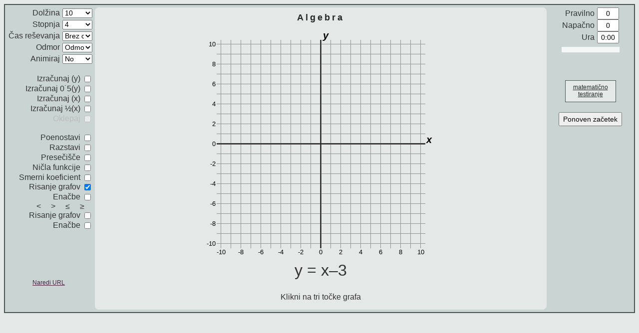

--- FILE ---
content_type: text/html; charset=utf-8
request_url: https://www.thatquiz.org/sl-0/?-j10g-l4-mpnv600-ppnv600
body_size: 7029
content:
<!DOCTYPE html>
<html>
<head id='head'>
<meta http-equiv="imagetoolbar" content="no" >
<meta http-equiv="content-type" content="text/html; charset=UTF-8" >
<meta http-equiv="X-UA-Compatible" content="IE=edge" >
<meta name="keywords" content="matematika, utrjevanje, quiz, test, izpit, učenec, prosto" >
<meta name="description" content="Prosto utrjevanje matematike za učence" >
<meta name="apple-mobile-web-app-capable" content="yes" >
<meta name="mobile-web-app-capable" content="yes">
<meta name="viewport" id="viewport" content="width=device-width, user-scalable=no" >
<link rel="icon" type="image/png" sizes="192x192" href="/icon-192x192.png">
<link rel="icon" type="image/png" sizes="32x32" href="/icon-32x32.png">
<link rel="icon" type="image/png" sizes="16x16" href="/icon-16x16.png">
<link rel="apple-touch-icon" href="/apple-touch-icon.png">
<link rel="manifest" href="/site.webmanifest">
<link rel="mask-icon" href="/safari-pinned-tab.svg" color="#5bbad5">
<script>function ldPre(a){document.write("<script type='text/javascript' src='"+a+"'><\/script>")}ldPre((window.location&&location.protocol=="https:"?"https://acdn.thatquiz.org":"http://acdn.thatquiz.org")+"/s/sl/lib639/prelib.js");</script><script>if(!(window.Jc=!!window.sdn)){ldPre("/./s/sl/lib639/./prelib.js")};</script>
<script>/*!Copyright ThatQuiz.  All rights reserved.  No HTML pages and/or Javascript may be reproduced without prior permission of the author.*/
;Gj();fVi(["lib639/biglib","lib639/quizlib"]);</script><script>fJT(["lib639/biglib","lib639/quizlib"]);var mcq=[],jgc,clib={},dloc=location;var dtit=dloc.pathname.replace(/-/g," ").split("/").slice(2,-1).join(" - ");var renew;jf2("<title>"+(dtit.length>0?decodeURIComponent(dtit.charAt(0).toUpperCase()+dtit.substr(1)):"Test za utrjevanje")+"</title>");</script>
<script>var qn=aWu();var lb=d5w.b6z(qn);var fake=!lb.length;if(!fake&&top.frames.length&&!/^(dev.thatquiz.org|localhost:9876)$/.test(document.location.host)){top.location=dloc}var allLibs=[fake?"create639/create"+qn:null,y98?"lib639/smartph":null];fVi(allLibs);</script><script>fJT(allLibs);</script>
<script>if(y98){aWy(q989(0))};</script>
<style>.auh{width:175px}.qZ3{width:104px}</style></head>
<body id="body" class="landsc" onload="initialize()">
<table id="q9bo" class="bZQ q9av">
<tr>
<td class="cwf"></td>
<td id="cx7" class="cx5">
</td>
</tr>
<tr>
<td class="auh" id="auh"><div id="bz1q" class="auh">
<form accept-charset="utf-8" id="tqt" name="tqt" onsubmit="return(false);" autocomplete="off">
<table class="s9q q9az"><tbody class="auh">
<tr><td class="aWS"><label for="TESTLENGTH" accesskey="N">Dolžina</label></td>
<td>
<select id="TESTLENGTH" name="TESTLENGTH">
<option value="5">5</option>
<option value="10" selected >10</option>
<option value="20">20</option>
<option value="30">30</option>
<option value="40">40</option>
<option value="50">50</option>
<option value="100">100</option>
<option value="1001">Odprto</option>
</select></td></tr>
<tr><td class="aWS">
<label for="LEVEL" accesskey="L">Stopnja</label>
</td><td>
<select id="LEVEL" name="LEVEL">
</select>
</td></tr>
<tr><td class="aWS">
<label for="TIMELIMIT" accesskey="M">Čas reševanja</label>
</td><td>
<select id="TIMELIMIT" name="TIMELIMIT">
<option value="864000000">Brez omejitve</option>
<option value="0">Skrito</option>
<option value="30">0:30</option>
<option value="60">1:00</option>
<option value="120">2:00</option>
<option value="180">3:00</option>
<option value="240">4:00</option>
<option value="300">5:00</option>
<option value="600">10:00</option>
<option value="1200">20:00</option>
<option value="1800">30:00</option>
</select>
</td></tr>
<tr><td class="aWS">
<label for="PACE" accesskey="P" title="Odmor za povratno informacijo (sekunde)">Odmor</label>
</td><td>
<select id="PACE" name="PACE" title="Odmor za povratno informacijo (sekunde)">
<option value="0">Izklop</option>
<option value="864000000">Odmor</option>
<option value="1000">1</option>
<option value="2000">2</option>
<option value="3000">3</option>
<option value="4000">4</option>
</select>
</td></tr></tr>
<tr><td class="aWS">
<label for="cx8">Animiraj</label>
</td><td>
<select id="cx8">
<option value="0">No</option>
<option value="2147483648">Da</option>
</select>
</td></tr></tbody></table>
<input type="hidden" id="TESTDEF" name="TESTDEF" />
<input type="hidden" id="q915" value="0"/>
<input type="hidden" id="MCQ" name="MCQ" value=""/>
<input type="hidden" id="NKEY" name="NKEY" value=""/>
<br/><br class="XF"/>
<div id="category"></div>
<div class='b7y i9b'>
<a id='b8g' class='ag6 fVo b7q' title='URL za izbrane nastavitve testa'>Naredi URL</a>
</div>
</form>
</div>
</td>
<td class="normal" id="bld">
<div id="a3w" class="tqhome q941 fVo hidden">Poglej pravilni odgovor</div>
<div id="cxi" class="c7h"></div>
<div id="cxm"></div>
<div id="mnpad"></div>
<div id="cnvbb">
<div class="qztitle" id="qztitle"></div>
<div class="canvas" id="canvas"></div>
<div class="bo" id="bo"></div>
</div>
</td>
<td class="auh" id="roptions">
<div id="qocenter">
<table id='bz1s' class="q8s q9az"><tbody class="auh">
<tr><td class="aWS">Pravilno</td><td><input id="q917" class="d0v" type="text" value="0" readonly="readonly" /></td></tr>
<tr><td class="aWS">Napačno</td><td><input id="q91a" class="d0v" type="text" value="0" readonly="readonly" /></td></tr>
<tr id="g663"><td class="aWS">Ura</td><td><input id="q919" class="d0v" type="text" value="" readonly="readonly" /></td></tr>
</tbody>
</table>
<table id='bz1x' class='Z3'>
<tr><td id='pbar' colspan=3></td></tr>
<tr id="nbtr" class="nbhid">
<td class='v5c bz1u'><button id='abz' type='button' title='Prejšnji' class='o96' disabled>&lt;&lt;</button></td>
<td class='v5c bz1v'><button id='ac1' type='button' title='Naslednji' class='o96' disabled>&gt;&gt;</button></td>
<td class='v5c bz1t'><button id='v5b' type='button' title='Zadnji' class='o96' disabled><div class=v5a></div></button></td>
</tr>
<tr class='hidden'><td colspan=3><button id='v5d' type='button' disabled>Spremeni odgovor</button></tr>
</table>
<a id='tqhome' class='tqhome' href='/sl/'><div id='mTests'>Matematično testiranje</div></a>
<button id="fJK" type="button" onclick="renew()" accesskey="R">Ponoven začetek</button>
<div id="b07" class="b07"></div>
</div>
</td>
</tr>
<tr><td colspan=3 id='footer'></td></tr>
</table>
<div id="hju"></div>
</body>
</html>
<script>var pending=fZ6(lb);if(!fake){pending.push("create639/create"+qn)}fVi(pending);</script><script>fJT(pending);function bJ0(){g6fi();return clib.bJ0()}function initialize(){var b=y98&&smartPh(1);if(!window["Create"+qn]){dloc.replace(b?"practice.html":"/sl-1/")}var a=new Quizlib(null,g6c1|g6c0);a.b77(d5w.b70(qn));clib=new window["Create"+qn](a);if(a.ao7=/vocabulary|imgmap|periodictable/.test(qn)){q9("mTests").innerHTML="testi"}a.r78=true;a.fVx=1001;q9("qztitle").innerHTML=a.customTitle||clib.name;fJO(clib.category);a.zZ9();qF0(q9("LEVEL"),clib.levels);renew=function(c){clib.eSrc=c&&zE2(c);a.q91p()};renew();b33("PACE","change",gb(a.Yd,a));b33("cx8","change",gb(a.cy4,a));map(["TESTLENGTH","LEVEL","TIMELIMIT"],b33,{},["change",renew]);if(a.r8d){a.r8d()}};</script>


--- FILE ---
content_type: application/javascript; charset=utf-8
request_url: https://acdn.thatquiz.org/s/sl/lib639/prelib.js
body_size: 4435
content:
var Hx=navigator.userAgent.toLowerCase(),r8=navigator.appVersion.toLowerCase(),Wd=/macintosh/.test(Hx),s9k=parseInt((/firefox\/(\d+)/.exec(Hx)||[0]).pop()),q53=/safari/.test(Hx),g9a=/iphone|ipod|android.*mobile|windows phone/.test(Hx),vq2=Hx.indexOf("applewebkit/"),hjj=-1<vq2?parseFloat(Hx.substring(vq2+12)):0,g9b=/msie\s*(\d+)/.exec(r8),J5=g9b&&!window.opera?parseInt(g9b[1]):0,cc3=8<J5,ccq=!J5&&/trident/.test(Hx),c0o="acdn.thatquiz.org",Jc=0;function sdn(a){return a.style.display="none"}function sdb(a){return a.style.display="block"}function jf2(a){document.write(a.join?a.join(""):a)}function aWy(a){jf2("<style>"+a.join("")+"</style>")}var dirStWrite=function(a){aWy(a)};function isSsl(){return window.location&&"https:"==window.location.protocol}function cdns(a){return(Jc&&/www\./.test(window.location.host)?"//"+c0o+"/s":"/s")+a}function ci(a,b){return"/sl/"+a+(b?"":".js")}function Cj(a,b){return"<script src='"+(b?ci(a,b):cdns(ci(a,b)))+"' type='text/javascript'><\/script>"}function kX(a,b){jf2(Cj(a||"lib639/biglib",b))}function fVi(a){jf2(map(filter(a),Cj))}function fJT(a){a=filter(filter(a),function(a){return(a=(a=a.match(/\/(\w+)$/))?a[1].charAt(0).toUpperCase().concat(a[1].substring(1).toLowerCase()):null)&&!window[a]});a.length&&Jc&&(Jc=0,fVi(a))}function Gj(a){if(!a)return aWy(ALLCSS());jf2("<link rel='stylesheet' href='"+cdns("/sl/"+(a||"css639/thatquiz")+".css")+"' type='text/css'>")}function q9(a){return document.getElementById(a)}function n78(a){if(a=q9(a))a.select&&a.select(),a.focus();return a}function trim(a){return a.replace(/^\s+|\s+$/g,"")}function s97(a){return window.event?window.event.keyCode:a.which||a.keyCode||null}function zE2(a){a||(a=window.event);if((a=a.target?a.target:a.srcElement)&&"#text"==a.nodeName)a=a.parentNode;return a}function c4a(){return g6gy().toString(16)}function g6gy(){return(new Date).getTime()}function filter(a,b,e){var d=e?function(a){return b.apply(e,[a])}:b;if(d&&a.filter)return a.filter(d);var c,g=a.length,f=[];d||(d=function(a){return a});for(c=0;c<g;c++)d(a[c])&&f.push(a[c]);return f}function map(a,b,e,d){var e=e||{},c=d?function(a){return b.apply(this,[a].concat(d))}:function(a){return b.call(this,a)};if(a.map)return a.map(c,e);for(var g=[],f=0;f<a.length;f++)g[f]=c.call(e,a[f]);return g}function jU0(a,b,e){e&&(b=g90(b));document.cookie=a+"="+b;return b}function xY7(a){var b;b=a+"=";var e=/\w/,d=document;if(0<d.cookie.length){for(a=d.cookie.lastIndexOf(b);0<a&&e.test(d.cookie.charAt(a-1));)a=d.cookie.lastIndexOf(b,a-1);if(-1!=a)return a+=b.length,b=d.cookie.indexOf(";",a),-1==b&&(b=d.cookie.length),d.cookie.substring(a,b)}return""}function mJ7(a){a=xY7(a).replace(/\+/g,"%20");return decodeURIComponent(a)}function y70(a){var b=(new Date(g6gy()-1728E5)).toGMTString();document.cookie=a.split("=").shift()+"=null; expires="+b}function Dp6(){map(document.cookie.split(";"),y70)}function uF1(a){var b;if(a||(a=mJ7("MESSAGE")))(b=q9("msgOut"))?(b.innerHTML=a,b.className="salient"):alert(a),y70("MESSAGE")}function g90(a){return encodeURIComponent(a).replace(/[\!\'\(\)\*\.\~]/g,function(a){return"%"+a.charCodeAt(0).toString(16).toUpperCase()})}function o0(a,b,e){var d=q9("head"),c=document.createElement("script");c.type="text/javascript";c.src=b?cdns(a):a;e&&e(c);d.appendChild(c);return c}function zE(a,b){return b?a.replace(/\d/g,function(a){return String((parseInt(a)+b)%10)}):a}function hjx(){if("boolean"==typeof this.bpp)return this.bpp;if(hjj&&535>hjj||s9k&&5>s9k)return!1;var a=document.createElement("CANVAS");return this.bpp=!(!a||!a.getContext||!a.getContext("2d"))}function QO(a){return a||!hjx()?"lib639/wz_jsg":"lib639/cnv_jsg"}function fZ6(a){var b=a.join("");/algebra|angles|freehand|geometry|graphs|idfraction|shapes|time|triangle|trigonometry/.test(b)&&a.unshift(QO());return a}function z98(a,b,e,d){try{var c=new XMLHttpRequest;c&&a&&(c.open("GET",a,b),e&&(c.onreadystatechange=function(){4==c.readyState&&(200==c.status?e.call(c):d&&d.call())}),c.send(null));return c}catch(g){}}for(var i=0,DV=[42,105,336,357,189,42,231,315,84,189,210,126,0,294,252,168,63,273,147,21,504,526,378,399,483,462,441,420,547,568,589,610,631,652,673,694,715];37>i;i++)DV[i]="#I"+i+" div{background-position: -"+DV[i]+"px 0}";aWy(DV);;function ALLCSS(){return ["body{font-size:16px;font-family:Arial,sans-serif,system-ui,'Arev';background:#e4e9e8}.dY4{color:#333;background:#cad5d3}@supports(-webkit-touch-callout:none){select,input:not([disabled]),button:not([disabled]){-webkit-text-fill-color:#333;opacity:1;border-color:#333}input[disabled],button[disabled]{border-color:#999}button{border-radius:3px}}.ae0{margin-left:0}select,input,button,button.button{font-size:85%}table{font-size:100%}.brd,.bZQ,.bZL{border:2px solid #4a5553;color:#333;background:#cad5d3}.bZQ,.bZM{width:100%}.q9az{border-collapse:collapse}.q9av{border-spacing:0}.q9b2,td,th{padding:0}.bZR,.bZL{width:780px}.th th{padding-bottom:3px;text-transform:lowercase;color:#252a29}.o9{height:40px}.o9,.fZm,.qq.fZm,.qqsm.fZm,.auh td.fZm{vertical-align:bottom}.q941{position:absolute}.c7h{position:relative}.bZS div,.decorate div,.G div{background:url("+cdns("/images/emblem/imgall8.png")+") no-repeat;background-size:735px 14px;width:21px;height:14px;overflow:hidden;margin-left:2px}@media screen and (-webkit-min-device-pixel-ratio:1.5){.bZS div,.decorate div,.G div{background:url("+cdns("/images/emblem/imgall8-2x.png")+") no-repeat;background-size:735px 14px}}.bZS div{position:absolute;cursor:pointer}.bZS span{display:block;padding-left:26px;text-align:left;word-spacing:-1px}.bZS td{box-sizing:border-box;width:130px;padding:5px 2px 4px 10px;text-align:left;border-width:1px;border-style:solid;border-color:#cad5d3 #cad5d3 #c3cfcd;-moz-border-radius:5px;-webkit-border-radius:5px;border-radius:5px;background:#f5f7f7}.bZS a{display:block;overflow:hidden;text-decoration:none;font-weight:normal;font-size:12px}.b7q,.bZS a:hover{text-decoration:underline}.oddtr{background:#cad5d3}.eventr{background:#e4e9e8}td{vertical-align:top}.blm{color:#67291a;line-height:1.4;font-weight:normal}.bZN{width:50px}.bZJ{width:10px}.bZK{width:100px;height:30px}td.grade,td.numeric,.qq,.qqsm{text-align:center;vertical-align:middle}td.grade{font-size:11px;width:16px}td.numeric{font-size:13px}td.cb{width:10px;text-align:right;vertical-align:middle}td.login{text-align:right;vertical-align:middle;font-size:14px;padding-right:4px}.eml{display:inline;vertical-align:middle;width:140px;height:15px}img.mci{cursor:pointer}iframe.ifr{border:0;width:0;height:0}.bo{vertical-align:middle;width:450px;margin:auto;text-align:center;position:relative;z-index:1}.canvas{text-align:center;position:relative;height:300px;width:450px;display:none;z-index:1}.canvas.g6d3{display:block}.nw{white-space:nowrap}#q8t.nlogin,.iG2,.g66c{font-weight:bold}.qq{font-size:32px}.qq input[type=text]{font-size:85%}.qqsm{font-size:24px}.gX{font-size:32px;vertical-align:middle;width:100px;text-align:right}.Mh,.qqa,.Mf,.h9{text-align:center;font-size:32px}.Mh,.qqa,input.qqsm{width:4.5ex}.fJd{color:#bbb}th,.i9b{text-align:center}button,.qZ3,input.button,.u82{white-space:nowrap;font-size:14px}.u82{padding-left:1ex;padding-right:1ex;font-weight:bold;text-align:center;font-size:14px}.qZ3{min-width:96px;margin-top:2px;text-align:center}.qztitle,.bZO,div.bZP{text-align:center;font-weight:bold}.qztitle{padding:10px 0 18px;font-size:18px;letter-spacing:4px;color:#252a29}.bZO{font-size:18px}.bZP{font-size:14px;font-weight:bold}.Xq{text-align:left;vertical-align:bottom;width:600px;white-space:nowrap;color:#252a29;word-spacing:-18px;padding:0;letter-spacing:18px;text-transform:lowercase;font:bold 35px Tahoma,Geneva,sans-serif}.b07{text-align:left;width:112px;font-weight:bold;font-size:12px;margin:auto}form{margin:0}div#cxm{float:right;font-size:46px}a{color:#424}.yJ4 a,.jX7 a,a.quiet,a.x,a.y,a.t{text-decoration:none;color:#333}.yJ4 a:hover{text-decoration:underline;color:#333}.jX7 a:hover,a.quiet:hover,a.white{color:#fff}a.silent{text-decoration:none;color:#000}a img{border-style:none}a.x{cursor:default}a.t{cursor:text}a.tqhome{display:block;width:100px;margin:20px auto;text-align:center;text-transform:lowercase;font:12px Tahoma,Geneva,sans-serif;padding:6px 0 8px}.tqhome{padding:5px;border:1px solid #4a5553;color:#252a29;background:#e4e9e8}.aWS{padding-right:5px}td.auh{height:320px}div.auh{padding-right:5px}.auh{width:150px;text-align:right}.auh select{width:60px;margin:2px 0}.auh input[type=radio],.auh input[type=checkbox]{vertical-align:text-top}.vam,td.vam,.auh td{vertical-align:middle}.XF{line-height:40%}.hidden{display:none}.calm{text-align:left;font-weight:normal;font-size:16px}.ag6{font-size:12px}.salient{color:#339}.radic{letter-spacing:-0.5em}.radicand{text-decoration:overline;font-style:normal}.si{line-height:1.8}.intA{white-space:nowrap;font-size:75%;position:absolute;padding-top:1.5ex;min-width:2ex}.intB{white-space:nowrap;font-size:75%;position:relative;display:inline-block;top:-1.5ex;margin-right:.5ex}#q9bo{height:96%;padding:5px 0}#bld,.s9p{-moz-border-radius:8px;-webkit-border-radius:8px;border-radius:8px}#bld{height:100%;text-align:center;padding:0 4px;background:#e4e9e8}#bld.normal #mnpad{display:none}#bld,.g6go{user-select:none;-moz-user-select:none;-webkit-user-select:none;-ms-user-select:none;-webkit-tap-highlight-color:transparent}#msgOut{text-align:center}.fancent #msgOut{width:66%;border:0;min-height:3ex;margin:auto}#msgOut.salient{border:2px dashed #4a5555;border-radius:9px;color:#4a5555;padding:1ex;margin:0 auto 15px;font-size:16px;line-height:150%;background:#f5f7f7;display:block}.bld #msgOut{width:66%}.fe{background:url("+cdns("/images/emblem/fr45.png")+")}.fel{background:url("+cdns("/images/emblem/fl45.png")+")}@media screen and (-webkit-min-device-pixel-ratio:1.5){.fe{background:url("+cdns("/images/emblem/fr45-2x.png")+")}.fel{background:url("+cdns("/images/emblem/fl45-2x.png")+")}}.fe,.fel{width:45px;height:39px;background-size:45px 39px}.u34,.jD9{width:800px}.fancent{width:840px;height:435px;padding:8px 0 58px;border:1px solid #666;-moz-border-radius:8px;-webkit-border-radius:8px;border-radius:8px;background:#e4e9e8}.jD9{text-align:left;padding-top:3px;font-size:14px}.jD9 a{padding-right:5px}#d19{margin-top:14px;margin-bottom:3px}.l61{padding:0 5px 0 0}.fVk{font-size:104%;background-color:#f5f7f7;color:#444;padding:0 3px;border:1px dotted #999}a.fVk:hover{border-color:#00c;color:#00c}.fVl{float:right;max-width:330px}.bn6{display:none;position:absolute;font-size:13px;margin:7px 0 0;background-color:#fff;border-radius:3px;padding:2px 4px}input:focus+.bn6,.bn6:hover{display:block}.nlogin,.nloginempty{margin:0;width:142px;border:1px solid #6f7f7c;padding:2px 3px;font-size:13px;text-align:left;color:#333}.nloginempty{color:#bbb;text-shadow:#ddd 0 0 1px}.aW1,.hV6{margin:0;font-size:11px;white-space:nowrap}.aW1{border:1px solid;border-color:#4a5553 #4a5553 #252a29;vertical-align:top;background:#7e908c}.hV6,.hV6:not([disabled]){-webkit-text-fill-color:#fff;color:#fff;background:0;border:0;cursor:pointer;font-weight:bold;padding:2px 5px 3px;min-height:20px;text-align:center}.fVo{cursor:pointer}.q8p{-moz-box-shadow:2px 2px 3px #4a5553;-webkit-box-shadow:2px 2px 3px #4a5553;box-shadow:2px 2px 3px #4a5553}.s9q{display:inline}.cx4{display:inline-block}.g624{visibility:hidden}.g6cd,.u34,.fancent,.jD9{margin:auto}.q94q{position:absolute;top:14px;left:0;right:0;height:0;overflow:visible;z-index:10000}.q94f{margin:auto;position:relative;color:white;background:#555;border-radius:5px;padding:1ex 2em;width:fit-content;max-width:250px;text-align:center}.q96k{max-width:83%;padding-right:4px;line-height:124%}.q99s{float:right}.q8s{text-align:right}.jfa{text-align:left}.bwz{font-family:'TQBoldDot',Arial,sans-serif,system-ui,'Arev'}@font-face{font-family:'TQBoldDot';src:local('Arial Bold');unicode-range:U+002E}.auh{width:175px}"];};


--- FILE ---
content_type: application/javascript; charset=utf-8
request_url: https://acdn.thatquiz.org/s/sl/lib639/quizlib.js
body_size: 14290
content:
function ccz(c,d){return c.appendChild(d)}function cd3(c,d){(Df(d)||g6ey(d))&&ccz(c,document.createTextNode(d))}function cdi(c,d){zJ8(c);map(d,gb(ccz,c,c))}function ccx(c){for(var d=0,a=0,g=c.length;a<g;a++)var h=c.charCodeAt(a),d=(d<<5)-d+h,d=d|0;return d}var bvq={};map("a br div table tbody tr th td span i u b sup sub".split(" "),function(c){bvq[c]=1});
function cd8(c){if(!c||!c.t||!bvq[c.t])return Gg("span");var d=Gg(c.t);c.i&&(d.id=c.i);c.cls&&d.setAttribute("colspan",c.cls);c.tit&&d.setAttribute("title",c.tit);c.n&&ocn(d,c.n);map(c.c||[],function(a){a.t?ccz(d,cd8(a)):Df(a.x)&&cd3(d,a.x)});q938(c.x)||cd3(d,c.x);return d}function cd7(c){var d=c.nodeName.toLowerCase();if("#text"==d)return{x:g47(c)};if(!bvq[d])return{};d={t:d};c.className&&(d.n=c.className);!children(c).length&&g47(c)?d.x=g47(c):d.c=map(c.childNodes,cd7);return d}
function Quizlib(c,d){var a=this;a.b5w&&a.b5w();a.b5q=[];a.fVx=null;a.fVt=0;a.fVq=1;a.fVp=2;a.r78=!1;a.dY9=null;a.jE4=0;a.y78=!1;a.uE1=!1;a.fbk=[];a.ok=0;a.pace=0;a.idx=0;a.q91i=0;a.y52=a.y52||"Izberi test";a.y71=450;a.zJ5=300;a.b5t=function(b){return a.b5q=a.b5q.concat(b)};a.b77=function(b){return a.b5t(map(b,function(b){return new (window[up(b)])(a)}))};a.Vm=gb(q9,a,"bo");a.qF=gb(q9,a,"canvas");a.FV=gb(q9,a,"bld");a.bws=function(b){cdi(a.Vm(),[cd8(b)])};a.bbhtm=function(b){a.Vm().innerHTML=b;map(a.Vm().getElementsByTagName("input"),
function(a){a.autocomplete="off"});return b};a.Yd=function(){var b=q9("PACE");b&&(a.pace=parseInt(b.value),b7v(d5w.a4o,a.pace))};a.cx9=function(){var b=q9("cx8");b&&(a.cxd=parseInt(b.value),b7v(d5w.cwi,a.cxd))};a.cy4=function(){a.cx9();a.cx6()};a.qwo=function(){return new blb};a.w63=function(b){a.g90c=map(nJ(b||uA8),a.qwo)};a.w63();a.XK=0;a.u6i=zV4||fV9?"<div class='g6e3 g6cd'>&#x2713</div>":"<div class='g6e4 g6cd'></div>";a.bZ=function(){var b=320,e=document.documentElement,c=2/3;if(e&&e.clientWidth&&
e.clientHeight){var f=jH(e.clientWidth,e.clientHeight),e=jA(e.clientWidth,e.clientHeight),b=jH(b,e);0.6>e/f&&(c=0.75)}a.squeeze=b;f=d5w.g66e;e=d5w.g66g;b=mrnd(b*c);c=mrnd(b*e/f);a.zJ5>b&&(a.y71=jH(c,e),a.zJ5=jH(b,f))};zV3&&a.bZ();a.xY3=function(){var a=d5w.g6i9(),e=/[&-].*/;if(this.urlOpts)return this.urlOpts.replace(e,"")+a;var c=document.location,a=qR4(c.search,[[e,""],[/^\?/,""]])+a;return g6cs()?c.href.split("?").shift()+"?"+a:c.href.split("/").slice(0,4).join("/")+"/?"+a};a.Bf9=function(b){var e=
q9("footer");if(e){var c=this.xY3(),f=cd8({t:"a",i:"fZK",tit:"URL za izbrane nastavitve testa",x:c});f.href=c;cdi(e,[f]);a.gX3(e,null,"ag6 b3y");a.XK=1;b&&n78("fZK")}};a.zZ9=function(){d5w.a4m();d5w.zZ9.call(a,a.urlOpts||document.location.search)};a.QH=function(b){var e,c={g907:Hz,g908:g6bz,q916:g6by,allowRetries:d60,r8k:TQ_HA,g909:aYL,g906:g6c1,g90a:g6c0,g90b:HX,jE1:fJ9,strictTimekeeping:a8q,cxd:cwp};for(e in c)a[e]=(c[e]&(b||0))>>>0;a.g909&&(a.r8k=1);a.g90b>>=EH3;a.jE1>>=Dd3;a.d6n=b};a.qE8=function(b){a.tdf=
b?b.split("~"):[]};a.qE8(c);a.QH(d);a.uD5=function(){var b=0<a.q91j&&a.q91j<fV6?jH(a.q91j-a.q91r,0):a.q91r,e=a.u6o||(a.u6o=q9("q919")),b=a.zZ0(b);e.value=b;7<b.length?q8j(e,"g6gi"):6<b.length&&q8j(e,"q911")};a.Dd7=function(){var b=a.g906||a.r78,e=q9("q917"),c=q9("q91a"),f=q9("q915");b&&e&&(e.value=a.g6f9());b&&c&&(c.value=a.g6fa());f&&(f.value=a.fVw());a.q91k()};a.g6f9=function(){var a=0;map(this.g90c,function(e){a+=e.g6f9()});return a};a.g6fa=function(){var a=0;map(this.g90c,function(e){a+=e.g6fa()});
return a};a.g90f=function(){if(a.r8v){var b=a.g90c[jH(a.idx-1,0)].incorrects;a.g90e=a.g90e?a.g90e.concat(b):b.slice();return a.g90e}var e=[];map(a.g90c,function(a){e=e.concat(a.incorrects)});return e};a.u6m=function(){return a.q91r>=a.q91j};a.qZ6=function(){a.q91r=mrnd((g6gy()-a.jE4)/1E3);a.uD5();a.u6m()&&a.bZ4()};a.jE3=function(){a.y78&&clearInterval(a.dY9);a.y78=!1};a.q95=function(){!a.q91q&&!a.y78&&(a.jE4=g6gy()-1E3*(a.q91r||0),a.dY9=setInterval(gb(a.qZ6,a),1E3),a.y78=!0)};a.zZ0=function(a){var e=
Math.floor(a/3600),c=e?String(e)+":":"",a=a%3600,f=Math.floor(a/60),a=a%60;return c+((e&&10>f?"0":"")+f+":")+((10>a?"0":"")+a)};a.begin=function(){a.q95();a.r78||a.uM4()};a.q91f=function(){return!a.open&&a.tdl()<=a.idx};a.iG8=function(){if(a.q91f())return null;var b=a.tdf[a.idx%a.tdl()];a.s9q=a.s95(b);return a.qdef=a.xY6(b)};a.akj=function(b){return a.tdf.srcIdx?a.tdf.srcIdx[b]:b};a.g6et=function(){return a.akj(a.idx)};a.hj=function(b){for(var e="",c=a.g6et();0<=b;)e+=sfcc(65+b%26),(b=Math.floor(b/
26))||b--;return String(c+1).concat(e)};a.s98=function(b){b=g6ey(b)&&b<a.g90c.length?b:a.idx;return a.g90c[b]||a.bux(b,a.qwo())};a.bux=function(b,e){return a.g90c[b]=e};a.u71=function(){var b=a.s98();b.g6f6(0);b.g6f5(0);b.incorrects=[]};a.u79=function(b){var e=b.answered?b.g6f9()+b.g6fa():0,c=0;0<e?c+=(b.s9q||0)*b.g6f9()/e:b.answered&&(b.s9q&&!a.YD([b.qdef]))&&(c+=b.s9q);return c};a.Dd0=function(){var b=0;map(a.g90c,function(a){b+=this.u79(a)},this,[]);return mrnd(b)};a.uD6=function(b){var e,c=0;
for(e=0;e<b.length;e++)c+=a.s95(b[e]);return c};a.mJ4=function(b,e){var c=b||a.Vm();return c?filter(c.getElementsByTagName(e||"input")):[]};a.xZ4=function(b,e){b||(b=a.Vm());var c=a.mJ4(b),f=a.mJ4(b,"select"),d=e?a.mJ4(b,"button"):[];return c.concat(f,d)};a.afw=function(){var b=a.s98();b.sec=a.q91r;b.answered=!0};a.bqh=function(b){var e=a.qF(),c=a.qc||{},f=b.g6f9(),d=b.g6fa();b.qdef=a.qdef;b.s9q=a.s9q;b.points=a.u79(b);var l=c.Bj8?e:a.Vm(),e=a.mJ4(l),i=a.mJ4(0,"SELECT"),l=a.mJ4(l,"TEXTAREA"),g=a.g6et();
b.ah=new blf(e,i,l,g,a.qdef);b.ah.g6hi(f,d);c.g6eu&&(c=c.g6eu())&&b.g6f4(c);return b};a.q91m=function(){a.bqh(a.s98()).recorded=0;a.bqz()};a.tdl=function(){return a.tdf.length};a.hjo=function(){return 0==a.tdl()};a.b0k=function(){return filter(a.g90c,function(a){return a&&a.answered}).length};a.q91k=function(){var b=a.pbar||(a.pbar=q9("pbar")),e=a.idx||0,c=a.tdl(),f=a.b0k(),d=q9("nbtr");if(b&&d){var l=offw(b)-("pbar"==b.id?2:0),i=q9("abz")||{},g=q9("ac1")||{},h=q9("v5d")||{},s=q9("v5b")||{},k=f&&
a.tdf&&!a.hjo()&&!a.uE1&&!a.r8k;a.g90a&&(ocn(d,k?"normal":"nbhid"),b6j(i,!0),b6j(g,!0));if(!a.g90a||k)ocn(d,"normal"),b6j(i,a.zH7||0==e),b6j(s,b6j(g,a.zH7||e>=f)),b6j(h,!a.uE1||e>=f),h.innerHTML=a.zH7?"Prekliči spremembo":"Spremeni odgovor";d=a.open?0:mrnd(l*f/c);l=a.open?0:mrnd(l*jA(c,e)/c);l=Yj1.RTL?"right:"+l+"px":"left:"+l+"px";i="<div class='q95g' style='width:"+d+"px;background-color:#94A9A5;cursor:"+(i.disabled&&g.disabled?"default":"pointer")+";'>";f&&e<c&&(i+="<div class='q95g' style='"+
l+";background-color:"+vq9+";width:2px;'></div>");b.innerHTML=i+"</div>"}};a.u7a=function(b){b||(b=window.event);if(!(a.zH7||q9("abz").disabled&&q9("ac1").disabled)){var e=Qb(b),b=q9("pbar"),c=toffl(b)+2,e=e-c,b=offw(b);Yj1.RTL&&(e=jH(0,b-e));b=mrnd(e/b*(a.tdl()||1));a.idx=jH(0,jA(a.q91i,b));a.v9()}};a.kJ3=function(){for(var b=a.g90c,e=0;e<b.length;e++)if(b[e].g6fa())return e;return-1};a.zX4=function(){var b=a.kJ3();0<=b?(a.idx=b,a.y86(!0)):(a.bvy=filter(["Vse napake si popravil.",a.g6ds||""]),a.idx=
a.tdl(),a.bZ4(),a.zH7=!1,a.q91k())};a.v95=function(){a.q91q=1;a.y79();a.zX4()};a.uD=function(b){a.idx=b;a.q91o(0)};a.q91o=function(b,e){a.idx=jH(e?a.q91i:a.idx+b,0);a.open||(a.idx=jA(a.idx,a.tdl()));a.v9()};a.u6j=function(a,e){return"<div class='q940 q941'><span class='q941' style='left:-46px;color:"+e+"'>"+a+"</span></div>"};a.u63=function(a){b6j(a,!0);a.readonly=!0;jff(a)};a.u64=function(b){b=b.Bj8?a.qF():a.Vm();map(a.xZ4(b,!0),a.u63)};a.g6g6=function(b){var e=a.s98(),c=e&&e.qdef&&a.Ft(e.qdef);
if(e&&c){var f=c.Bj8?a.qF():a.Vm();e.ah.g6ez(f,b);c.g6ep&&(b=e.g6f3())&&c.g6ep(b)}};a.view=function(){var b=a.s98(),e,c=a.Vm(),f=b&&a.Ft(b.qdef);if(f&&b.answered&&(a.qc=f,a.g6fh(),f.show(b.qdef),a.g6g6(!0),e=a.mJ4(void 0).concat(a.mJ4(void 0,"BUTTON")),map(e,a.u63),map(a.mJ4(c,"A"),function(a){return a.style.cursor="default"}),a.cxw(),e=a.b8p(!a.r8k&&!a.uE1)))b=b.g6fa(),e.innerHTML=a.u6j(b?"&#215;":a.u6i,b?"#908C7E":"#7E908C"),b&&(a.pZ4(1),f.Ft4&&f.Ft4()),a.u7e&&a.u7e()};a.hjq=function(b){(a.s98().ah||
blf.empty()).g6ez(b)};a.i83=function(b,e,c){var f=a.s98(),b=new g90g(a.hj(c),b,e,a.idx,a.tdf[a.idx]);f.g6f6(f.g6fa()+1);f.incorrects.push(b);a.q91q||a.fbk.push(b.bwj())};a.kJ6=function(){var b=a.s98();b.g6f5(b.g6f9()+1);a.ok=1};a.k60=function(){a.u71();a.kJ6();a.Pg()};a.hJ3=function(b,e,c){a.u71();a.i83(b,e,c);a.Pg()};a.Pg=function(){a.begin();a.q91m();a.afw();if(a.q91q)return a.zX4();var b=a.zH7?0:1,e=a.zH7&&a.q91i<a.tdl();a.q91o(b,e);a.q91l&&a.uE1&&this.g6f0()};a.y86=function(b){a.v9(b||!a.zH7)};
a.y79=function(){var b=q9("fbt");a.bwc({});ocn(a.Vm(),"bo");b&&b.parentNode.removeChild(b)};a.fz0=function(){ocn(a.FV(),"normal");a.bbhtm("<div style='height:100px'>&nbsp;</div>")};a.YD=function(a){var e=function(a){return!fV0.test(a)};a||(a=this.tdf||[],this.jE1&&(a=a.slice(0,this.jE1)));var a=map(a,this.xY6),c=filter(a,function(a){return"ZA"==a.substring(0,2)}),f=filter(a,function(a){return"ZF"==a.substring(0,2)}),d=filter(a,function(a){return"MAP"==a.substring(0,3)}),l=a.length-c.length-f.length-
d.length;map(d,function(a){for(var b=/[2-9]\[/g;b.exec(a);)l++});map(c,function(a){l+=jH(0,filter(Xv(a.substring(2)),e).length-1)>>1});map(f,function(a){l+=DomJs.aiv(a)});isNaN(l)&&(this.q91t("isNaN l:"+l+" td.length:"+a.length),l=a.length);return l};a.jX8=/^\!(\d+)\!(.+)$/;a.xY8=function(b){return b.length&&"!"==b.charAt(0)?b.match(a.jX8):null};a.s95=function(b){var e=a.xY8(b);return e?parseInt(e[1]):a.YD([b])};a.q78=function(b){for(var e=0,c=b.length;e<c;e++)if(a.xY8(b[e]))return!0;return!1};a.xY6=
function(b){var e;return!b.length||"!"!=b.charAt(0)||!(e=b.match(a.jX8))?b:e[2]};a.y95=function(){if(!a.g90d){a.g90d=!0;var b=function(b,c,f,d){b33(b,c,gb(a.q91o,a,f,d))};b("abz","click",-1,0);b("ac1","click",1,0);b("v5b","click",0,1);J5&&(b("abz","dblclick",-1,0),b("ac1","dblclick",1,0));b33("v5d","mousedown",function(){!q9("v5d").disabled&&a.uE1&&a.y86()});b33("body","contextmenu",estp);b33("body","keydown",fZO);b33("a3w","click",gb(a.cxv,a))}};a.q91p=function(){g6fi();var a=parseInt(q9("TIMELIMIT").value);
this.q91q=this.cge=0;this.bvy=[];this.jqd=this.zH7=!1;this.jE3();this.idx=this.q91i=this.q91r=0;this.q91j=a||fV6;this.r8v=(this.open=gln()==this.fVx)&&this.q91j==fV6;this.Vm();this.qF();this.w63();this.uD5();this.Dd7();this.Yd();this.cx9();this.o07();this.y79();this.g662(a);this.bz0o&&clearInterval(this.bz0o);this.XK&&this.Bf9();if(this.r78&&!this.cgf)this.qE8(bJ0().join("~"));else{a=(this.u6n||(this.u6n=this.tdf)).slice();if(this.g6fc()){this.g6hy();return}this.g6en(a)||(this.jE1?this.q5f(y96(a),
this.jE1):this.g6ew(a))}this.bv1();this.y95()};a.czj=function(a){(q9("b07")||{}).innerHTML=a};a.bv1=function(){this.czj("");(this.uE1=(this.r78||this.sid)&&!this.hjo())?(this.ajj(),!this.r78&&this.sid&&this.q95()):this.fz0();this.r78&&this.hjo()&&this.hjp()};a.ajj=function(){if(a.r78||a.sid)a.ist&&!a.idx&&!a.b0k()?a.q91g():a.v9(a.zH7)};a.g662=function(a){ocn(q9("g663"),a?"":"g624")};a.q5f=function(b,e){a.tdf=b.slice(0,e);a.tdf.srcIdx=b.srcIdx;a.u62&&a.u62()};a.hjp=function(){a.s81();a.H7("<div class='d0p g66c'>"+
a.qwa()+"</div>")};a.q91g=function(){a.bvl({ist:a.ist});b33("b0g","click",gb(a.b0j,a))};a.bwr=function(a){return Df(a)?{t:"div",n:"bw8",x:a}:a};a.bvl=function(b){var e=a.Vm();ocn(e,"");b.fin?a.y36():Df(b.ist)?(e=v84(b.ist).replace(/\t/g,bt),e=d5w.cgg(e),a.bbhtm("<div class='g66c jfa g6cd c1x'>"+e+"</div><button id='b0g'>Začni testiranje</button>")):aY3(b.msg)&&b.msg.length?(e=map(b.msg,a.bwr,a),e.unshift(a.bvw()),e=a.bvn(e),a.bws({t:"div",n:"bvj",c:e})):b.grd&&a.bw9(b.grd,e);a.bvu(b);document.getElementsByClassName&&
map(document.getElementsByClassName("bwl"),function(b){b.href=a.bz1w();b.target="_top"})};a.bvn=function(b){if(g6cs())return b;b=b.concat(nJ(a.squeeze?1:3,{t:"br"}));b.push({t:"a",n:"bwl bvt",x:"ThatQuiz Domov"});return b};a.bvw=function(){return{t:"div",n:"b3p",c:[{t:"a",n:"bwl",c:[{t:"div",n:"fel q941"}]}]}};a.bw9=function(b,e){if(b.trs){var c=[];b.inc&&b.inc.length&&(c=[{t:"div",x:"Nepravilni odgovori",n:"g66c"},{t:"div",x:"(Tvoj odgovor je v oklepaju)",n:"g66c"},{t:"div",c:b.inc}]);var d=0,c=
{t:"table",i:"fbt",n:"jfa g6cd bwz",c:[{t:"tr",c:[{t:"td",c:[{t:"span",n:"fJM",c:[{t:"table",n:"brd q9az",c:[{t:"tbody",c:map(b.trs,function(a){var b=[];if(1==a.length)b.push({t:"th",cls:2,x:a[0],n:"q9ax fJN i9b"});else if(2==a.length){var c=l60(a[1])?o06(a[1]):a[1];b.push({t:"td",n:"q9ax fJN",x:a[0]});b.push({t:"td",n:"q9ax",x:c});d||(b[0].i="bw2")}return{t:"tr",n:d++&1?"oddtr":"eventr",c:b}})}]}]}]},{t:"td",n:"blm",c:[{t:"div",i:"bll",n:"bwk",c:c}]}]}]},j=b.cor,j={t:"div",i:"b7l",n:j?"fVo b7q cx4":
"cx4",x:j?"Klikni tukaj, da popraviš napake":q982},j=b.hdr&&b.hdr.length?b.hdr.slice():[j];g6cs()||j.unshift(a.bvw());j={t:"div",n:"bo bw6",c:j};c=a.r8v?[c]:a.bvn([j,c]);c=cd8({t:"div",c:c});cdi(e,[c]);a.bwu()&&(c=q9("bw2"))&&a.gX3(c,g47(c.nextSibling),"bZM")}};a.b0j=function(){this.ist="";this.begin();this.v9(this.zH7)};a.H7=function(b){a.bbhtm("<div class='bvj'>"+b+"</div>")};a.Uo=function(){var b=a.bwn||{},c=a.b7n?a.b7n():[];a.q91q&&a.bvy.length?a.bvl({msg:a.bvy}):(a.bvl(b),c.push(["b7l","click",
gb(a.v95,a)],["bll",y98?"click":"mousedown",gb(a.bln,a)]));map(c,b3a);a.cxw();a.u7e&&!a.r8k&&(a.b8p(1),a.u7e())};a.bln=function(b){a.blp(zE2(b))};a.blp=function(b){if(b&&b!=q9("bll")){var c=jX5(g90g.b7k+"([0-9]+)").exec(b.className||"");c?a.uD(parseInt(c[1])):a.blp(b.parentNode)}};a.bz1w=function(){return a.u7c||(Yj1.n?"/sl/":"/")};a.bZ4=function(){if(!a.cge){try{try{a.u6m()&&(!a.q91f()&&a.qc&&a.qc.s8h)&&(a.cge=1,a.qc.s8h(),a.cge=0)}catch(b){a.q91t("finish-up:"+a.sid,b)}a.FV()&&a.Vm()&&a.bsh();a.Dd7();
a.jE3();a.q91r=jH(a.q91r,1);a.uD5();a.q91q?a.uE8():(a.aRd(),a.bz0t?a.bz0t(0):a.uE8());a.uE1=!1}catch(c){if(a.r78)throw c;a.q91t("end-test:"+a.sid,c)}a.q91k()}};a.fJJ=function(a){var c=q9("fJK");c&&ocn(c,a?"normal":"hidden")};a.uQ0=function(){a.czj(a.g909?"":a.g6f9()+"&nbsp;Pravilno"+bt+a.g6fa()+"&nbsp;Napačno")};a.bwu=function(){return!J5&&a.r78&&window.clib&&clib.uV8&&Yj1.sh&&!g6cs()};a.gX3=function(b,c,d){var f=b.innerHTML,j=Df(c),c=g90(clib.uV8().replace(/&/g,"")+(j?" : Rezultat "+c+" ":"")),j=
a.xY3(),g=zV4||fV9?"":' target="_blank"';-1==j.search("http")&&(j="https://www.thatquiz.org");j=g90(j);b.innerHTML='<table class="q9az'+(d?" "+d:"")+'"><tr><td class="nw vam">'+f+'</td><td class="b3s"><a class="aYN" href="http://sl-si.facebook.com/sharer.php?s=100&p[url]='+j+"&p[title]="+c+'"'+g+' title="Deli z ostalimi na Facebooku"></a></td><td class="b3s"><a class="aYO" href="https://twitter.com/intent/tweet?text='+c+"&url="+j+'&hashtags=thatquiz"'+g+' title="Deli z ostalimi na Twitterju"></a></td></tr></table>'};
a.aZC=function(b,c,d,f,j,g){return f&&g?100*j/g:b&&a.open?100*c/b:d?100*c/d:100};a.fVw=function(){return a.g6f9()+a.g6fa()};a.aRd=function(b){var c=a.YD(),d=a.g90f(),f=a.fVw(),j=jH(0,c-f),g=a.q78(a.u6n||a.tdf),h=g?a.Dd0():0,n=a.uD6(a.tdf),p=a.g6f9(),s=a.g6fa(),c=a.aZC(f,p,c,g,h,n),k=0<f?mrnd(a.q91r/f,100):a.q91r;a.bwc(a.aRC(c,h,n,g,f,j,p,s,a.q91r,k,d,b));a.aRb={preciseScore:c,completed:f,unanswered:j,secs:a.q91r,avgtime:k,points:g?h:p,uD6:n}};a.bwc=function(b){a.bwn=b};a.aRC=function(b,c,d,f,g,h,
i,n,p,s,k,r){if(this.g909)return{msg:["Testiranje končano"]};var q=[],m={trs:q};a.r78&&(!a.r8v&&!a.g909&&!a.q91q&&a.g6fa()&&!a.u6m())&&(m.cor=1);if(!a.r8k&&0<n&&(r||k.length))if(r)m.inc=r;else{var u=!a.r8v;m.inc=map(k,function(a){return a.bx2(u)})}k=map(a.s9f||[],g6ic);a.u6m()&&k.unshift({x:"Čas je potekel"});m.hdr=k.length?k:null;var t=a.q5||100,k=q90i(t),r=a.gLbl;-1==f&&(f=a.q78(a.u6n||a.tdf));d||(f=!1);var v=scalerf(t),w=v(b),t=q907(t)?10:1,b=o06(mrnd(b,t))+"%",t=k?"Rezultat":"Odstotek";this.g6ds=
"Prvoten rezultat : "+b;r&&r.length&&q.push([g6ie(w,g6id(r,v))]);k||q.push(["Rezultat",o06(w)]);q.push([t,b]);f&&q.push(["Točke",c+"/"+d]);q.push(["Rešeni",g]);a.open||q.push(["Neodgovorjeni",h]);q.push(["Pravilno",i],["Napačno",n],["Čas",a.zZ0(p)],["Sekunde na nalogo",s]);return{grd:m}};a.uE8=function(){a.r78&&!a.g906&&a.uQ0();a.r8v?a.bw9(a.bwn.grd,q9("hju")):(a.Uo(),a.r78&&a.fJJ(!0))};a.g6ho=function(a){return btoa(encodeURIComponent(a).replace(/%([0-9A-F]{2})/g,function(a,b){return String.fromCharCode("0x"+
b)}))};a.q91t=function(b,c){c&&(b+=":"+c.name+":"+c.message+":"+(c.stack||c.stacktrace||""));if(Bj6()){var d="?m="+encodeURIComponent(a.g6ho(b));z98(ci("jserror"+d,1),!0)}};a.jq1=function(){a.fbk=[];a.ok=0};a.q91d="<button id='q91e' class='nw cxt'>Nadaljuj &gt;&gt;</button>";a.jH6=function(){var b=[],c=jX5(/^(Q\).+)(\s+)(A\).*)(\s+)(\(.*\))$/),c=map(a.fbk,qR4,a,[[[c,"<div class='calm' style='padding:0 5px'>$1<br/>$3<br/>$5</div>"]]]),d=a.pace<fV6,f=["<div class='s9p g6cd' style='border:3px solid "+
vq9+";width:400px'>","<div style='background-color:#6F7F7C;color:"+Cc4+";padding:10px 5px 10px;border-radius:4px 4px 0 0'>Nepravilni odgovor<br/>(Tvoj odgovor je v oklepaju)</div>"];f.push("<div class='g66c' style='font-size:120%;padding:10px 1ex'>"+c.join(bt).replace(/<(\/)?b>/g,"<$1i>")+"</div>");d||(f.push("<div style='padding:0 0 10px'><button id='b5z' class='nw cxt'>&lt;&lt; Rešitev</button>"+s8+a.q91d+"</div>"),b.push(["b5z","click",a.b5x],["q91e","click",a.b6d]));f.push("</div>");a.s81();a.bbhtm(f.join(""));
map(b,b3a);a.jq1();d&&setTimeout(a.b6d,a.pace)};a.KJ=function(){a.fz0();a.s81();a.H7(a.u6i);a.jq1();setTimeout(a.b6d,jA(a.pace>>1,1500))};a.y36=function(){a.H7("<button id='g902' class='u82'>Zaključek</button>")};a.btw=gb(b33,a,"g902","click",gb(a.bZ4,a));a.b6v=function(a,c){return filter(this.b5q,function(d){return a(d,c)}).shift()};a.b6m=gb(a.b6v,a,function(a,c){return a instanceof c});a.Ft=gb(a.b6v,a,function(a,c){return a.re.test(c)});a.cxx=function(a,c){var d=q9(a);d&&g63s(d,"hidden",!c);return d};
a.b8p=function(b){var c=a.cxx("cxm",b);c&&!b&&zJ8(c);return b&&c};a.pZ4=function(b){a.cxx("a3w",b);a.cxu=b};a.cxv=function(){a.cxu&&a.DQ0(0)};a.cxo=function(b){var c=q9("cxi");c&&(c.innerHTML=b?a.q91d:"",b&&b33("q91e","click",gb(a.b6d,a)))};a.cxw=function(){a.b8p(0);a.pZ4(0);a.cxo(0)};a.bsh=function(){ocn(a.FV(),"normal");ocn(a.Vm(),"bo");a.s81();a.o07();a.bbhtm("");a.cxw()};a.v9=function(b,c){a.zH7=b;a.q91i=jH(a.q91i,a.idx);a.Dd7();a.bsh();if(a.pace&&!a.q91q){if(a.fbk.length){a.jH6();return}if(a.ok){a.KJ();
return}}a.jq1();Bj6()?a.q9i(b,c):a.g6i6()};a.b6d=gb(a.v9,a,!1,!1);a.q9i=function(b,c){if(a.q91f()||a.u6m()&&a.idx==a.q91i)!a.uE1&&a.jqd?a.uE8():a.g906||a.g90a||!a.uE1?a.bZ4():(a.bvl({fin:1}),a.btw());else{a.r8v&&a.idx&&(a.aRd(),a.uE8());var d=a.iG8();a.g6fh();if(a.q91s=!b&&!!a.s98().answered)a.view(0),a.qwl&&a.qwl(!1),a.u64(a.qc);else if(a.qc=a.Ft(d))try{c?a.DQ0():(a.qc.show(d),a.qc.g6g7&&a.g6g6()),a.czj(a.qc.info||""),a.qwl&&a.qwl(!0),c||a.cx6()}catch(f){a.jqb("qc-show-"+d.substring(0,80),f);return}else a.qc=
{},a.jqb("NoQuizFoundFor["+d+"]at["+(!a.r78||a.cgf?document.URL:a.xY3())+"]");a.bqz()}};a.cwj=function(b){var c=a.cwt(b),d=[];a.cwm(a.Vm(),d);a.cwm(a.qF(),d);c?(a.cwg(b,d),a.cxh()):a.cx3(b,d,0)};a.cwg=function(b,c){for(var d={},f=0,g=0;g<c.length;g++){var h=c[g],i=tofft(h),n=h.offsetHeight/2;if(0<i&&0<n){var p=10*mrnd((i+n)/10);d[p]||(d[p]=[],f+=1);d[p].push(h)}}g=nJ(f);y96(g);for(p in d)h=d[p],i=(g.pop()||0)/(2*f),a.cx3(b,h,i,parseInt(p))};a.cx3=function(b,c,d,f){for(var g=!g6ey(f),h=a.cwv(b),i=
a.cxa(b,f,d),b=tofft(i)+offh(i)/2,f=toffl(i),n=offw(i),f=f+n/2,i=offw(i.parentNode)+(g?-n:n),p=f+(h?-1:1)*i,n=jA(p,f),p=jH(f,p),s=0;s<c.length;s++){var k=c[s],r=tofft(k),q=k.offsetWidth,m=toffl(k);g?m+=q/2:h||(m+=q);if(0<q){var q=0,u=jA(1,Math.abs(m-f)/i);m<n?q=n-m:m>p&&(q=p-m);m=d+2*u;r=";--cyu:"+q+"px;--cwz:"+(g?b-r:0)+"px;animation:0.67s ease-in "+m+"s 1 normal cwn,"+(m+0.01)+"s step-end 1 cxe0_1;";m=k.getAttribute("style")||"";k.setAttribute("style",m+r);r=gb(function(a,b,c){(!c||"cwn"==c.animationName)&&
a.setAttribute("style",b)},{},k,m);aev(k,"animationend",r)}}};a.cxb=function(a){return!!bJd(a.textContent)};a.cwy=function(b){return aZ1(["INPUT","SELECT","IMG"],b.nodeName)&&100>offh(b)||filter(children(b,"#text"),a.cxb).length||children(b,"label").length||children(b,"span").length};a.cwm=function(b,c){a.cwy(b)?c.push(b):map(children(b),a.cwm,a,[c])};a.cxa=function(b,c,d){var d=(g6ey(d)?d:0)+"s",f=!g6ey(c),g=a.cwv(b),h=q9("cx7"),b=Gg("div"),i=Gg("div"),d="--cx2:"+d,n=f?";background-image:url("+a.cxk():
")";i.setAttribute("style",d+n);b.setAttribute("style",d);g=["q941",f?"cxs":"fe cxc",g?"cww":""].join(" ");ocn(b,"q941 "+(f?"cxg":"cwx"));ocn(i,g);b.appendChild(i);h.appendChild(b);f?q8j(b,"cxg"):(f=tofft(i)+offh(i)/2,ost(b,c-f));return i};a.cx6=function(){var b=a.cxd,c=q9("cx7");c&&(zJ8(c),!a.q91q&&b&cwp&&a.cwj(a.idx%4))};a.cwv=function(a){return a&1};a.cwt=function(a){return a&2};var g=q9m(".png");a.cxp=[cdns("/images/emblem/fr45"+(1.5>window.devicePixelRatio?"":"-2x")+".png")].concat(map(y96([1,
2,4,5,6,8,10,11,13,14,17,20,21,22,23,24,25,26,27,28,34,34,41,42,43,44,45,46,47,48,50,51]),function(a){return q9m(cdns("/images/measure/"+a+g))}));a.cxk=function(b){return a.cxp[((a.idx>>2)+(b?1:0))%a.cxp.length]};a.cxr=new Image;a.cxh=function(){a.cxr.src=a.cxk(1)};a.jqb=function(b,c){Bj6()&&!d15()?(a.q91t(b,c),a.fVw()?a.k60():a.g6i6(!0)):a.g6i6(!1)};a.g6i6=function(b){var c=[],d=function(a,b){return"<button id='"+a+"' class='g667'><img class='g668' src='/images/misc/"+b+"'></button>"},f="<div class='g669 jfa'>"+
(b?"Napaka. Osvežite ali poskusite znova pozneje.":"Možno je, da vaš brskalnik ni kompatibilen z ThatQuiz.")+"</div>";b&&(b="b7h",f+=d(b,"refresh40.png"),c.push([b,"click",function(){window.location.reload()}]));if(!zV3||d15()){var b="b7g",g=g65s?"ffox40.png":"chrome40.png",h=gb(window.open,window,g65s?"http://www.mozilla.org/products/firefox/":"http://www.google.com/chrome/");c.push([b,"click",h]);f+=d(b,g)}a.H7(f);a.s81();map(c,b3a)};a.zD0=function(a){return!a.getAttribute("readonly")&&!a.disabled};
a.v5l=function(a){return(d5w.v5g*qJ6(1E3)+(a?1:3)).toString(32)};a.v5k=function(a){a=Df(a)?a:a.getAttribute("value");return 1==parseInt(a||"0",32)%d5w.v5g};a.Fh5=function(){var b=a.Vm(),c=a.v5k,d=function(a){return!c(a)},f=filter(a.mJ4(b),function(a){return("radio"==a.type||"checkbox"==a.type)&&c(a)});map(f,function(a){a.checked=!0});f.length&&map(filter(a.mJ4(b,"LABEL"),d),function(a){a.style.color="#aaa"})};a.s9m=function(a){return"text"==a.type||"number"==a.type};a.Eb6=function(b){aY3(b)||(b=[b]);
for(var c,d,f=filter(a.mJ4(),a.s9m);(c=f.pop())&&(d=b.pop());)c.value=o06(d,!0)};a.DQ0=function(b){a.g6fh();a.pZ4(0);a.bbhtm("");a.qc.DQ0?a.qc.DQ0(a.qdef):(a.qc.show(a.qdef),a.qc.ca&&a.Eb6(a.qc.ca));a.u64(a.qc);b&&(a.cxo(1),n78("q91e"))};a.b5x=gb(function(){a.idx-=1;a.DQ0(!0);a.idx+=1},a);a.jq3=function(b,c){var d=s97(b),f=zE2(b);if(13==d&&f&&trim(f.value||""))c?a[c]():a.qc.v86();return 13!=d};a.n70=function(b,c,d){var b=a.qF(),f=window,f=filter([f.cnvGraphics,f.wzGraphics]).shift();a.g6dw();osw(b,
jH(c||a.y71||0,d5w.g66g));osh(b,jH(d||a.zJ5||0,d5w.g66e));if(!f&&!a.g66d)throw a.g66d=o0(ci(QO(!0)),!1),aev(a.g66d,"load",a.b6d),{name:"NoJsLib",message:QO()};return f?a.qwr=new f("canvas"):null};a.o07=function(){var b;if(b=a.qwr)b.clear(),b.jT6();a.qF().innerHTML=""};a.xY9=function(){return a.n70("jgm",null,200)};a.g6cv=function(){var b=jA(Math.floor(jH(0.9*a.FV().offsetWidth,d5w.g66g)),d5w.g6cx);return a.n70(d5w.g6cy,b)};a.g6dw=function(){q8j(a.qF(),"g6d3")};a.s81=function(){q8c(a.qF(),"g6d3")};
a.g6ew=function(b){a.tdf=a.g907?y96(b):b};a.g6fh=function(){for(var b=a.iG8()||"",c=a.g6et()||0,b=b.substring(0,100).split(""),b=map(b,function(a){return a.charCodeAt(0)});b.length;)c+=b.length*b.pop();g6fi(c)};map([["pbar","mousedown",gb(a.u7a,a)],["b8g","click",gb(a.Bf9,a,1)]],b3a);var h=document.body;h&&!/www/.test(document.location)&&(h.q=a)}Quizlib.prototype.g6en=function(){return!1};Quizlib.prototype.g6fc=function(){return!1};Quizlib.prototype.g6eq=function(){return[]};var bqo=function(){};
Quizlib.prototype.uM4=bqo;Quizlib.prototype.g6f0=bqo;Quizlib.prototype.g6hy=bqo;Quizlib.prototype.bqz=bqo;Quizlib.prototype.bvu=bqo;Quizlib.prototype.qwa=function(){return this.y52};
d5w={g6cy:"maxwcnv",g66g:300,g66e:200,g6cx:600,v5g:1021,g90r:{l:"LEVEL",m:"TIMELIMIT",n:"TESTLENGTH",p:"PACE",f:"cx8"},a4o:"PACE",cwi:"LAF",d6p:function(c){var c=atob(c),d=window;if(!d.Uint8Array||!d.TextDecoder)return decodeURIComponent(escape(c));for(var d=new Uint8Array(c.length),a=0;a<c.length;a++)d[a]=c.charCodeAt(a);return(new TextDecoder("utf-8")).decode(d)},d6o:function(c,d,a){c=zE(c,a);c=d5w.d6p(c);a=zE(c,a);d=new Quizlib(a,d);window.Quizlib=window.d5w.d6o=g6ic;return d},g6i9:function(){var c=
d5w.g90r,d=0,a="",g=0,h,b="";for(h in c){var e=q9(c[h]);e&&l60(e.value)&&(b+="-"+h+parseInt(e.value).toString(32))}b=b.replace(/-m2kc0|-na/g,"");for(c=0;60>c;c++){if((h=q9("j"+c))&&h.checked)d|=1<<g;g+=1;if(5==g||60==c+1)a=d.toString(32)+a,g=d=0}(a=a.replace(/^0+/,""))&&(b="-j"+a+b);return b},cgg:function(c){var d=/(^|\W)(https?\:\/\/[^\s'"\)\(<>]+)/g,a=/\[([^\]]+)\]\((https?\:\/\/[^\s'"\)\(<>]+)\)/g,g=d.test(c),h=a.test(c);if(!h&&!g)return c;var b=/thatquiz|moonphase/,g=function(a,c,d){var a=Gg("div"),
g=Gg("a");g.setAttribute("href",d);b.test(d)||(g.rel="nofollow");g.target="_blank";q939(g,htmunesc(h?c:d));a.appendChild(g);return(h?"":c)+a.innerHTML};return qR4(c,h?[[a,g]]:[[/(&(#6[02]|gt|lt);)/g,"<span>$1</span>"],[d,g]])},b70:function(c){return{algebra:["algebra","multiplechoice"],angles:["geometry","measurement"],fracineq:["inequality"],fraction:["arithmetic","fraction","scinot"],triangle:["geometry","shapes"],vocabulary:["multiplechoice","verb"],periodictable:["periodictable","multiplechoice"],
calculus:["calculus","algebra","trigonometry"],geography:["imgmap"],science:["imgmap"],printable:[],gradereview:[]}[c]||[c]},b6z:function(c){return map(d5w.b70(c),function(c){return"quiz639/"+c})},cwk:function(c,d){var a=b7u(c);l60(a)&&(q9(d).value=parseInt(a))},a4m:function(){var c=d5w;c.cwk(c.a4o,"PACE");c.cwk(c.cwi,"cx8")},zZ9:function(c){var d=d5w.g90r,a,g,h,b,e;for(g in d)if(a=jX5("[&-]"+g+"=?(\\w+)").exec(c))if(b=parseInt(a[1],32),"n"==g&&(101==b&&g6ey(this.fVx))&&(b=this.fVx),a=q9(d[g]),e=
a.value,a.value=b,a.value!=b&&(a.value=e),"l"==g&&(h=window.clib))map(h.levels||[],function(a){a[2]=a[0]==b?"selected":null});if(a=/[&-]j=?(\w+)/.exec(c)){d=a[1].split("").reverse().join("");for(c=0;60>c;c++)if(g=q9("j"+c))h=c%5,a=d.charAt(Math.floor(c/5)),g.checked=a&&parseInt(a,32)&1<<h}}};function blf(c,d,a,g,h){g=this.r7v={n:g,h:ccx(h)};c.length&&(g.i=filter(map(c,this.g6f2)));d.length&&(g.s=filter(map(d,this.g6f2)));a.length&&(g.t=filter(map(a,this.g6f2)));this.g6hi(0,0)}
blf.empty=function(){return new blf([],[],[],-1,0,"")};blf.g6hk=317;blf.disableObfuscationBit=32768;blf.c1q=function(c,d){var a=blf.g6hk,g=blf.disableObfuscationBit;if(0>c||0>d||c>=g||d>=g)throw Error("Requires right "+c+" or wrong "+d+" within 0 <= n < 2^15");if(c>=a||d>=a)a=0;var h=a?0:g,g=a*w85(1,102)+c+h,a=a*w85(1,102)+d+h;return(g*Math.pow(2,16)+a).toString(32)};blf.c1s=function(c){return blf.c4h(parseInt(c,32)>>>16)};blf.c1t=function(c){return blf.c4h(parseInt(c,32)&65535)};
blf.c4h=function(c){var d=c&32767;return d!=c?d:c%blf.g6hk};blf.prototype.g6f5=function(c){this.g6hi(c,this.g6fa())};blf.prototype.g6f6=function(c){this.g6hi(this.g6f9(),c)};blf.prototype.g6hi=function(c,d){this.r7v.k=blf.c1q(c,d)};blf.prototype.g6f9=function(){return blf.c1s(this.c1p())};blf.prototype.g6fa=function(){return blf.c1t(this.c1p())};blf.prototype.c1p=function(){return this.r7v.k};blf.prototype.r7v={};
blf.prototype.g6f2=function(c){var d=c.type&&c.type.toLowerCase()||"";if(!c.id||"button"==d||"radio"==d&&!c.checked)return null;var a={d:c.id};if(c.checked||"checkbox"==d)a.c=c.checked?1:0;else if(g6ey(c.selectedIndex))a.l=c.selectedIndex;else if(c.value)a.v=c.value;else return null;return a};
blf.prototype.g6ez=function(c,d){function a(a,b){var c=filter(b,function(b){return b.id===a.d}).shift();c&&(a.c&&(c.checked=!0),a.v&&(c.value=a.v),g6ey(a.l)&&(c.selectedIndex=a.l),d&&b6j(c,d))}var g=this.r7v;g.i&&map(g.i,a,{},[c.getElementsByTagName("input")]);g.s&&map(g.s,a,{},[c.getElementsByTagName("select")]);g.t&&map(g.t,a,{},[c.getElementsByTagName("textarea")])};blf.prototype.by6=function(){return aY3(this.r7v.i)};blf.r7t=function(c){var d=blf.empty();g6ey(c.n)&&0<=c.n&&(d.r7v=c);return d};
blf.prototype.r7w=function(){return JSON.stringify(this.r7v)};blf.prototype.g6f4=function(c){this.r7v.e=c};blf.prototype.g6f3=function(){return this.r7v.e};blf.prototype.r7p=function(){return this.r7v.t||[]};blf.prototype.r7r=function(){return this.r7v.i||[]};blf.prototype.r7q=function(){return this.r7v.s||[]};blf.prototype.r7u=function(){var c=this.r7v.n;return g6ey(c)?c:-1};blf.prototype.ccw=function(c){var d=this.r7v.h;return!g6ey(d)||c&&d==ccx(c)};blf.prototype.g6hq=function(){return this.aid};
blf.prototype.g6hr=function(c){this.aid=c};function blb(){this.qdef=null;this.points=0;this.answered=!1;this.incorrects=[];this.ah=blf.empty();this.recorded=0}blb.prototype.g6f3=function(){return this.ah.g6f3()};blb.prototype.g6f4=function(c){return this.ah.g6f4(c)};blb.prototype.g6f9=function(){return this.ah.g6f9()};blb.prototype.g6fa=function(){return this.ah.g6fa()};blb.prototype.g6f5=function(c){return this.ah.g6f5(c)};blb.prototype.g6f6=function(c){return this.ah.g6f6(c)};
blb.prototype.q90d=function(){return map(this.incorrects,function(c){return c.bwj()})};function g90g(c,d,a,g,h){this.g90h=c;this.g90i=d;this.g90j=a;this.g90k=g;this.g90l=h}g90g.prototype.bwj=function(){var c=String(this.g90i).replace(/\~/g,htmcc),d=" ("+String(this.g90j).replace(/[\(\)\~]/g,htmcc)+")";return c+d};g90g.prototype.bx2=function(c){return g90g.bx8(this.bwj(),this.g90k,c)};g90g.bx8=function(c,d,a){var g=g90g.b7k+d,h=Gg("div");a&&0<=d&&ocn(h,"b3r fVo "+g);h.innerHTML=c;return cd7(h)};
g90g.sort=function(c,d){return parseInt(c.g90h)-parseInt(d.g90h)||fZP(c.g90h,d.g90h)};g90g.b7k="b7o";g90g.bx5=function(c){return{n:c.g90h,d:c.g90i,a:c.g90j,i:c.g90k,q:c.g90l}};g90g.bww=function(c){return new g90g(c.n,c.d,c.a,c.i,c.q)};function bbu(c){return qR4(bJd(c),[[/[,']/g,"."],[sfcc(729),"."]])}dirStWrite([".b3s {width:16px;height:16px;box-sizing:content-box;padding:1px 0;padding-left:10px}","#fbt .b3s:last-child {padding-right:5px}"]);
aWy(["#cnvbb img {-webkit-user-drag:none}",".d0p {color:#4a5553}",".b3y {margin:15px auto}",".aYN, .aYO {position:absolute;width:16px;height:16px;filter:grayscale(60%)}",".aYO {background:url("+cdns("/images/misc/tw.svg")+") no-repeat}",".aYN {background:url("+cdns("/images/misc/fb.svg")+") no-repeat}",".b3r:hover {text-decoration:underline}","#a3w {background-color:#f5f7f7;padding:6px 1em 8px;margin:10px;text-decoration:underline;z-index:100000}","#bz1s, #bz1x {margin-left:auto;margin-right:auto}",
".d0v {text-align:center;width:44px;height:24px;padding:0;box-sizing:border-box;font-variant-numeric:tabular-nums}",".Z3 {margin:5px auto;width:120px}","#g902 {font-size:20px;min-width:96px}","#v5b:disabled .v5a {opacity:0.5;filter:alpha(opacity=0.5)}",".v5a {background:#444;width:3px;height:10.5px;margin:auto}",".v5c {height:30px;padding:1px}",".bz1u {padding-left:0}",".bz1t {padding-right:0}",".o96 {font:bold 15px Arial;height:28px;width:100%;padding:0 1px;vertical-align:middle;line-height:25px}",
".nbhid .o96 {display:none;}","#fJK {display:block;margin: 2px auto 10px;padding: 4px 1ex}","#fJK.hidden {visibility:hidden}","#v5d {width:120px;overflow-x:hidden;padding:0;line-height:28px;box-sizing:content-box}","#b7l {width:320px}",".cxt {padding-left:1em;padding-right:1em;z-index:100000}","#cxi > .cxt {position:absolute;right:2em;top:1em}","#pbar {height:11px;font-size:0;padding:1px;vertical-align:top;background:#f5f7f7;text-align:left;box-sizing:border-box}",".g6e4 {width:46px;height:46px;background: url("+
cdns("/images/misc/gcheck.gif")+")}",".g6e3 {font-size:46px;color:#6F7F7C}",".fs, .fsl {height:3px;border:1px solid #333;font-size:0;background:#333}",".fs {width:62px}",".fsl {width:94px}",".v8j {width:45px;margin:auto}",".v8k {position:absolute;margin:-45px 0;display:"+(g9a?"none":"block")+"}",".bvt {display:block;margin:0 0 1ex}",".b3p {position:absolute}",".b3p .fel {top:-10px;left:20px}",".bw6 {min-height:2em;padding-bottom:1em;box-sizing:border-box}",".g669 {display:inline-block;width:60%;font-size:120%;line-height:135%}",
".g667 {margin-right:15px}",".g668 {margin:5px;width:40px;height:40px}",".q911 {font-size:65%}",".g6gi {font-size:55%}",".q95g {position:absolute;height:9px;font-size:0px}","#cnvbb {text-align:center}","#canvas {margin:auto}",".bo table {margin:auto}",".q9ax {padding:3px 4px 2px;border:1px solid}",".b7y {margin:20px 0 4px;clear:both}",".bo input[disabled]:checked, .canvas input[disabled]:checked {filter:brightness(60%) contrast(800%)}",".bwk {max-height:250px;max-width:600px;overflow:auto;padding:0 25px}",
".bw8 {margin-bottom:1em}",".bvj {padding-top:40px;min-height:100px;overflow:visible}",".c1x {max-width:370px;margin:40px auto}",".bvd {color:#8d5f54}",".bvg {color:#6f7f7c}",".cx5 {position:relative;height:0;overflow:visible}",".cwx, .cxg {overflow:hidden;height:0;animation: 2s step-end var(--cx2) 1 cwh}",".cwx {width:100%}",".cxg {width:450px;left:50%;margin-left:-225px}",".cxc, .cxs {z-index:2;background-repeat:no-repeat;transform:scaleX(-1)}",".cxc {left:-45px;animation:2s linear var(--cx2) 1 normal cwq,0.6s ease-in-out var(--cx2) infinite alternate cwl}",
".cxs {background-size:contain;width:104px;height:40px;background-position:center -40px;animation:2s linear 1 normal bbt,2s linear 1 normal cxf,0.6s ease-in-out var(--cx2) infinite alternate cwl}",".cww {animation-direction:reverse;transform:scaleX(1);left:100%}","@keyframes cwh {from {height:42px} to {height:0}}","@keyframes cwq {from {left:-45px} to {left:100%}}","@keyframes bbt {from {left:0} to {left:346px}}","@keyframes cxf {0% {background-position:center -40px} 5% {background-position:center 0} 95% {background-position:center 0} 100% {background-position:center -40px}}",
"@keyframes cwl {0% {margin-top:0} 50% {margin-top:2px} 100% {margin-top:0}}","@keyframes cwn {from {translate: var(--cyu) var(--cwz)} to {translate: 0 0}}","@keyframes cxe0_1 {from {opacity: 0} to {opacity: 1}}"]);


--- FILE ---
content_type: application/javascript; charset=utf-8
request_url: https://acdn.thatquiz.org/s/sl/quiz639/algebra.js
body_size: 13774
content:
/*
 Copyright ThatQuiz.  All rights reserved.  No HTML pages and/or Javascript may be reproduced without prior permission of the author. */
function Algebra(k){this.name="Algebra";this.group=1;this.re=jX5(/^A[XBCEGFISN][AXGgLlE]?([xy\d\+\-\!\(\)\/\=\.]+)_?(.*)$/);this.ere=jX5(/^AE([xy\d\+\-\!\(\)\/\.]+)_(.*)_(.*)$/);this.qd=this.ca=null;this.clicks=[];this.over={};var A=this.frc={188:[1,4],189:[1,2],190:[3,4],8531:[1,3],8532:[2,3],8539:[1,8],8540:[3,8],8541:[5,8],8542:[7,8]};for(f in A){var t=A[f];t.d=mrnd(t[0]/t[1],100)+"x";t.re=jX5(t.d,"g");t.c=sfcc(f);t.cre=jX5(t.c,"g");t.s=t.c+"x";t.fre=jX5("^(-)?("+t[0]+"\\/"+t[1]+"|"+t.c+")x$")}var y=
{E:"=",G:"&gt;",g:sfcc(8805),L:"&lt;",l:sfcc(8804)};this.aZK=function(a){a=a.charAt(2);return aZ1(["G","g","L","l","E"],a)?a:null};this.aZv=function(a){return y[this.aZK(a)]||"="};var E=this.hjc=function(a,c){var b=mrnd(a/c,100),d=Math.floor(a/c);if(0<d&&(a%=c,!a))return d;for(var e in A){var g=A[e];if(g[0]==a&&g[1]==c)return String(d||"").concat(g.c)}return b},B=this.n77=function(a,c,b,d,e){b=b.replace(/[\(\)]/g,"");b=-1==b.indexOf("/")?[parseFloat(b),1]:map(b.split("/"),parseInt);b=E(b[0],b[1]);
c=vY7(c);e=e&&"!"==e.charAt(0)?-parseInt(e.substring(1)):parseInt(e);if(!b)return"";e&&1==b&&(b="");return 1<e||0>e?c+b+d+"<sup>"+e+"</sup>":e?c+b+d:c+b};this.uZ0=function(a,c,b,d,e){var g=B(a,c,b,"x",d),a=B(a,"","1","y",e);return 0==e?g:0==d&&1==b?c+a:g+a};this.Iu=1;this.J4=2;this.q95y=4;this.a4c=function(){return k.squeeze};this.Bs5=function(a,c){var b=a.replace(/([\+\-])([\d\.]+)x(\!?\d)y(\!?\d)/g,this.uZ0).replace(/([\+\-])([\d\.\(\)\/]+)([xy])(\!?\d)/g,this.n77).replace(/\(\+/g,"("),d;"+"==b.charAt(0)&&
(b=b.substring(1));b=b.replace(/\-([\d\(])/g,function(a,b){return vY7("-")+b});if(c&this.Iu)for(d in this.frc)var e=this.frc[d],b=b.replace(e.re,e.s);if(c==this.J4)for(d in this.frc)var e=this.frc[d],g=sfcc(8239)+"<table class='h9v'><tr><td style='padding-top:0.5ex;border-bottom:2px solid #333'>"+e[0]+"</td></tr><tr><td>"+e[1]+"</td></tr></table>"+s8,b=b.replace(e.re,g+"x").replace(e.cre,g);c==this.q95y&&(b=this.q965(b));b.length||(b="0");return b};this.q965=function(a){return String(a).replace(/(\d)\.(\d)/g,
"$1"+Yj1.d+"$2")};this.fJ3=function(a,c){var b=String.fromCharCode(c.charCodeAt(0)+1);return a.replace(/x/g,c.toLowerCase()).replace(/y/g,b.toLowerCase())};this.zH6={};this.G8=function(a,c){return(this.zH6[a]||(this.zH6[a]=new Function("x","return ("+a+");")))(c)};this.iR6=function(a,c){var b=this.Fh8(a).eq;return this.G8(b,c)};this.aVI=function(a,c){for(var b,d,e=0,g=1,h,i=/([\+\-])(\d+|\((\d+)\/(\d+)\))x(\-?\d+)/g;h=i.exec(a);)d=-1!=h[2].indexOf("/"),b=("-"==h[1]?-1:1)*parseInt(d?h[3]:h[2]),d=d?
parseInt(h[4]):1,h=parseInt(h[5]),0>h?d*=Math.pow(c,-h):b*=Math.pow(c,h),e=e*d+b*g,g*=d;b=zZ8(e,g);return 1==b[1]?b[0]:b.join("/")};this.Fh8=function(a,c){var b=a.replace(/<\/?sup>/g,"").replace(/–/g,"-").replace(/^A[EFGI]/,""),b=b.replace(/\d\)?x/g,function(a){return a.split("x").shift()+"*x"}).replace(/x(\d)/g,function(a,b){return"Math.pow(x,"+b+")"}).replace(/^\+/,"").replace(/[_\s].*$/,""),b=b.replace(/\)Math.pow/g,")*Math.pow");return{eq:b,ineqType:c}};this.aVj=function(a,c){var b=a.match(this.re),
d=b[2].length?b[2]:0,b=this.wK8(b[1]),b=this.aVI(b,d),d=(d?" smerni koeficient za x=XVAL".replace(/XVAL/,d):"smerni koeficient")+" ("+b+")";return c?d:b};this.h9t=/[\+\-](\d|\(\d+\/\d+\))+x\-?\d+/g;this.wK8=function(a){var c=jX5(/^([\+\-])((\d+)|\((\d+)\/(\d+)\))x(\-?\d+)$/),b=this.i84;return a.replace(this.h9t,function(a){var e=a.match(c),g="-"==e[6].charAt(0)?-parseInt(e[6].substring(1)):parseInt(e[6]);-1==e[2].indexOf("/")?a=parseInt(e[3])*g:(a=zZ8(g*parseInt(e[4]),parseInt(e[5])),a=1==a[1]?a[0]:
"("+a[0]+"/"+a[1]+")");"-"==e[1]&&(a="-"+a);return 0==a?"":b(a,g-1)})};this.i84=function(a,c){var b=String(a);return("-"==b.charAt(0)?b:"+"+b)+"x"+c};this.describe=function(a){var c=a.charAt(1),b="E"==c,d=b&&-1!=a.indexOf(".")?this.q95y:this.Iu,b=b?this.ere.exec(a):this.re.exec(a),e=this,g=function(a){return e.Bs5.call(e,a,d)},h=g(b[1]),i,j=this.aZv(a);"S"==c&&(i=-1==h.indexOf("sup")?this.aVj(a)+" smerni koeficient premice":h+this.aVj(a,1));if(("G"==c||"F"==c)&&j)h="y"+j+h;switch(c){case "E":return h+
" za x="+this.q965(b[2]);case "I":return h+" "+(b[2].indexOf("_"),"ničla funkcije");case "S":return i;case "G":return h+" graf";case "F":return h+" enačba";case "B":return this.fJ3(h+" = "+g(b[2]),a.charAt(2));case "C":return this.fJ3(g(b[2])+" = "+h,a.charAt(2));case "X":return map(b[1].split("="),g).join(" = ");case "N":return this.h9u(a,this.Iu).join(" "+sfcc(8745)+" ")+" {"+this.h9x(a).join("; ")+"}"}};this.h9u=function(a,c){for(var b=a.match(this.re)[1].split("="),d=0;d<b.length&&c;d++)b[d]=
"y="+this.Bs5(b[d],c);return b};this.h9x=function(a){for(var c=a.match(this.re),a=c[1].split("=")[0],c=c[2].split(/_/),b=[];c.length;){var d=c.shift(),e=this.aVI(a,d);b.push(d+","+e)}return b};this.vJ9=function(a,c){if(!this.re.test(a)||!this.re.test(c))return fZP(a,c);var b=a.charAt(1),d=c.charAt(1);return"B"==b&&"B"==d?fZP(a.length,c.length)||fZP(a,c):fZP(b,d)||fZP(a,c)};this.Ff5=function(){var a=this.ga,c=map(this.clicks,function(b){return[a(b,"x"),a(b,"y")]}),b=c[0][0],d=c[1][0],e=c[2][0],g=c[0][1],
h=c[1][1],i=c[2][1],j=b*b,k=d*d,l=e*e;k==j&&(b=e,g=i,j=l,e=c[0][0],i=c[0][1],l=e*e);c=((k-j)*(i-g)-(h-g)*(l-j))/((k-j)*(e-b)-(d-b)*(l-j));d=(h-g)/(k-j)+c*(b-d)/(k-j);b=g-d*j-c*b;g=0>d?String(d)+"x2":"+"+String(d)+"x2";g=0>c?g+String(c)+"x1":g+"+"+String(c)+"x1";return g=0>b?g+String(b)+"x0":g+"+"+String(b)+"x0"};this.vY5=function(){if(this.clicks&&!(3>this.clicks.length)){var a=this.aZk=this.Fh8(this.Ff5());this.aZp&&(a.ineqType=this.aZp);this.u72();this.aRN(a)}};this.Vk=function(){q8c(q9("g6dg"),
"b2o");sdb(q9("g6d6"));this.u72()};this.u73=function(){map(this.clicks.slice(0),this.uJ4,this,[]);this.Vk()};this.aZi=function(a,c){var b=q9(a),d=offw(b),b=offh(b),e=this.jg,g=this.aZk;g.ineqType="0"==c?null:c;g.q97=Math.floor(d/(2*this.qR0));g.hV2=[(d>>1)-1,(b>>1)-1];this.jg=new jsGraphics(a);this.jg.clear();this.aRN(g);this.jg.paint();this.jg=e};var z=["0E","1G","2g","3L","4l"];this.aZo=function(a){map(z,function(c){ocn(q9("g6df"+c),c.charAt(1)==a?"g6d9":"g6d7")});this.aZp=a;this.vY5()};this.Ff7=
function(){this.aZp||(this.aZp="E");var a=this.aZK(this.bk6),c=this.a4c(),b="u82";a||(b+=c?" a40":" a42");var b=["<button id='BCL' type='button' value='Clear' class='"+b+"'>Briši</button>","<button id='BOK' type='button' value='OK' class='"+b+"'>OK</button>"],d=this.aZp,e,g,h="<div class='g6dc'>";if(a){for(c=0;c<z.length;c++)e=z[c],g=e.charAt(1)==d?"g6d9":"g6d7",h+="<div class='g6de' style='width:42px;height:42px;' ><div style='height:0;width:42px;overflow:visible;'><div id='g6df"+e+"' class='"+g+
"' style='width:42px;height:42px;' ></div></div></div>";b=h+="<div class='g6d8'>"+b[0]+"</div><div class='g6d8'>"+b[1]+"</div></div>"}else b=h+b.join("")+"</div>";sdn(q9("g6d6"));c=q9("g6dg");c.innerHTML=b;q8j(c,"b2o");if(a)for(c=0;c<z.length;c++)e=z[c],a="g6df"+e,b=e.charAt(1),this.aZi(a,b),k.q91s||b33(a,"click",gb(this.aZo,this,b));k.q91s||(b33("BOK","click",gb(this.Dq7,this)),b33("BCL","click",gb(this.u73,this)),q9("BOK").focus())};this.uJ4=function(a){var c,b;(c=a.node.id)&&(b=q9(c))&&b.parentNode.removeChild(b);
this.clicks=filter(this.clicks,function(b){return b!=a})};this.ga=function(a,c){return parseInt(a[c])};this.Ff3=function(a){var c=this.ga,b=c(a,"x"),d=c(a,"y"),e=function(a){return distance([c(a,"x"),c(a,"y")],[b,d])},g=map(this.clicks,a=function(a){return Math.abs(c(a,"x")-b)}).sort(fZP);1<g.length&&g[0]==g[1]&&(g=map(this.clicks,a=e).sort(fZP));for(e=0;e<this.clicks.length;e++)if(a(this.clicks[e])==g[0]){this.uJ4(this.clicks[e]);break}};this.yJ=0;this.bZ3=function(){if(k.q91s)return!1;k.begin();
var a,c=this.over;if(c){var b=c.x,d=c.y,e=this.clicks;for(a=0;a<e.length;a++)if(e[a].x==b&&e[a].y==d)return this.Vk(),this.uJ4(e[a]);(aZ1(map(this.clicks,this.ga,this,["x"]),this.ga(c,"x"))||3<=this.clicks.length)&&this.Ff3(c);a=q9("pimg");b=c.node=a.cloneNode(!0);b.id="I"+c4a();aev(b,"mousemove",gb(this.zH,this,c.n,c.x,c.y));a.parentNode.insertBefore(b,a);this.clicks.push(c);this.bvz()}};this.bvz=function(){3<=this.clicks.length?(this.vY5(),this.Ff7()):this.Vk()};this.b2u=function(a,c,b){this.zH(a,
c,b);this.bZ3()};this.zH=function(a,c,b){if(k.q91s)return!1;var d=q9("pimg");this.over={x:c,y:b,n:a};a?(osl(d,offl(a)),ost(d,offt(a)),sdb(d)):sdn(d)};this.aRN=function(a){var c=this.jg,b,d,e,g,h=a.eq,i=a.ineqType||"";g=a.hV2||this.hV2;var j=g[0],k=g[1],l=a.qR0||this.qR0,n=a.q97||this.q97,m=this.equation?!0:!1;g=/pow\(x\,\d\)/.test(h)&&!/pow\(x\,[2-9]\)/.test(h);var v=c.Cc2&&8!=J5,r=aZ1(["L","G"],i);e=aZ1(["L","l"],i);var i=aZ1(["G","g"],i),p=a.shadeBetween,u=p?p.eq:null,t=p?j+p.fromx*n:null,y=p?j+
p.tox*n:null,z=[],A=a.lineColor||c.b0u,C=m?[]:null;c.zIdx=500;var a=[],s=mrnd((l+0.5)*n),w=k-s,x=k+s,m=function(a){return a[1]>w&&a[1]<x},B=function(a,b){var c=Math.abs(jA(Math.abs(a[1]-w),Math.abs(a[1]-x))/(a[1]-b[1]));return[a[0]+mrnd((b[0]-a[0])*c),a[1]+mrnd((b[1]-a[1])*c)]},l=function(a,b,d,e){if(b<w)if(b+e>w)e-=w-b,b=w;else return;if(b+e>x)if(b<x)e=x-b;else return;(!r||r++&1)&&c.mkDiv(a,b,d,e);r&&(r&1&&2<d)&&(c.jT2(c.b16),c.jf0(a+1,b,a+d-1,b+e-1))},D=function(a,b,c,e,g){var e=mrnd(d=k-n*e),h=
[j+c,v?d:e];g?a.unshift(h):a.push(h);b&&(0==c%n&&e>w&&e<x&&0==(k-e)%n)&&b.push([j+c-2,e-2,5,5])};for(b=0;b<s;b++)D(a,C,b,this.G8(h,b/n)),b&&D(a,C,-b,this.G8(h,-b/n),!0),p&&(D(z,null,b,this.G8(u,b/n)),b&&D(z,null,-b,this.G8(u,-b/n),!0));c.h95(A);c.jT2(this.grStroke||1);if(i||e||p){h=[];u=[];for(b=0;b<a.length;b++)if(s=a[b],p)s[0]>=t&&s[0]<=y&&(h.push(s[0]),u.push(s[1]),h.unshift(s[0]),u.unshift(z[b][1]));else if(m(s))h.push(s[0]),u.push(s[1]),h.unshift(s[0]),u.unshift(i?w:x);else if(s[1]>w&&i||s[1]<
x&&e)h.push(s[0]),h.unshift(s[0]),u.push(i?x:w),u.unshift(i?w:x);h.length&&c.aZa(h,u,102,102,255,0.5)}c.h95("#6666FF");for(b=0;C&&b<C.length;b++)c.mkDiv.apply(c,C[b]);c.h95(A);if(g)a=filter(a,m),g=a.shift(),a=a.pop(),r&&c.jT2(c.b16),g&&a&&c.jf0(g[0],g[1],a[0],a[1]),c.jT6();else if(v){g=0;for(e=a.length-1;g<e;g++)m(a[g])?m(a[g+1])?(!r||r++&1)&&c.jf0(a[g][0],a[g][1],a[g+1][0],a[g+1][1]):(l=B(a[g],a[g+1]),(!r||r++&1)&&c.jf0(a[g][0],a[g][1],l[0],l[1])):m(a[g+1])&&(l=B(a[g+1],a[g]),(!r||r++&1)&&c.jf0(a[g+
1][0],a[g+1][1],l[0],l[1]))}else{i=0;p=null;for(g=0;g<a.length-1;g++)e=mrnd(a[g+1][1]-a[g][1]),0<e?(i&&l(a[g-1][0]-i+1,a[g-1][1],i,1),l(a[g][0],a[g][1],1,e),i=0,p=a[g+1]):0>e?(i&&l(a[g][0]-i+1,a[g][1],i,1),l(a[g+1][0],a[g+1][1],1,-e),i=0):i++;i&&l(a[g-1][0]-i+1,a[g-1][1],i,1);p&&l(p[0],p[1],1,1)}c.zIdx=null;c.paint()};this.u72=function(){if(this.jg.Cv5)this.jg.Cv5();else for(var a=q9("algebraGraphEnd"),c=a.parentNode;c.lastChild!=a;)c.removeChild(c.lastChild)};this.XR=function(){this.jg.paint();this.equation&&
(this.aRN(this.equation),this.equation=null);this.iG4&&n78(this.iG4);var a=q9("pimg");if(a&&!this.y9b){var c=this.q97;a.innerHTML="<img class='q941' style='"+("left:0;top:0;width:"+c+"px;height:"+c+"px;")+"padding:0;' src='"+this.g6e6()+"' ></img>"}};this.g6e6=function(){return q9m(cdns("/images/misc/pt."+(J5?"gif":"png")))};this.aRM=function(a,c,b){var d=this.jg,e,g=jH(jA(d.cnvH,d.cnvW),200),c=this.qR0=c||10,h=mrnd(d.cnvW/2)-1,i=mrnd(d.cnvH/2)-1,g=this.q97=Math.floor(g/(2*c+(b?1:2))),j=g/2;e=mrnd((c+
0.5)*g);var q=this.top=i-e,l=i+e,n=this.left=h-e,m=h+e+2,v=n+2,r=q+2,p=m-n-4;this.hV2=[h,i];d.zIdx=null;d.jT6();d.h95(d.b0t);b||(d.u61("<i><b>y</b></i>",h+d.b15,-d.b15,!0),d.u61("<i><b>x</b></i>",m,i-d.b1e,!0));if(this.labelless)d.jT2(d.b16),d.iY8(n,q,m-n-1,l-q);else{var q=b?i+g*c:l,l=b?m:n,u=b?" g6dd":"";d.h95(b?"#00000055":"#919191");for(m=-c;m<=c;m++)m&&(d.mkDiv(mrnd(h+g*m),r,1,p),d.mkDiv(v,mrnd(i-g*m),p,1));d.h95(d.b0t);for(m=0;m<=c;m+=Math.ceil(c/5))if(n="<div class='g6da"+u+"'>",!b||m&&m<c)m&&
d.zH9(n+"-"+m+"</div>",mrnd(h-g*m),q),d.zH9(n+m+"</div>",mrnd(h+g*m),q),n="<div class='g6db"+u+"'>",d.u61(n+m+"</div>",l,mrnd(i-g*m),!0),m&&d.u61(n+"-"+m+"</div>",l,mrnd(i+g*m),!0)}d.h95("#666666");d.mkDiv(h-1,r,3,p);d.mkDiv(v,i-1,p,3);d.h95("#000000");d.mkDiv(h,r,1,p);d.mkDiv(v,i,p,1);b=k.q91s?"jfr":"jfr fVo";v="<div style='position:absolute;top:-1px;left:"+mrnd(j-1)+"px;height:"+mrnd(g+2)+"px;width:3px;border-left:3px solid #666666;'></div><div style='position:absolute;top:-1px;left:"+j+"px;height:"+
(g+2)+"px;width:1px;border-left:1px solid #000000;'></div>";r="<div style='position:absolute;top:"+mrnd(j-1)+"px;left:-1px;width:"+mrnd(g+2)+"px;height:3px;border-top:3px solid #666666;'></div><div style='position:absolute;top:"+j+"px;left:-1px;width:"+(g+2)+"px;height:1px;border-top:1px solid #000000;'></div>";n=[];if(a){y98||n.push("<div id='b2m' class='q941' style='left:0;top:-50px;width:"+(2*e+50)+"px;height:"+(2*e+50)+"px' ></div>");for(m=-c;m<=c;m++){a=mrnd(h+g*m-j);for(p=-c;p<=c;p++)e=mrnd(i-
g*p-j),n.push("<div id='",this.b2l(m,p),"' class='",b,"' ","style='left:",a,"px;top:",e,"px;width:",g,"px;height:",g,"px;'>"),J5&&!m&&n.push(v),J5&&!p&&n.push(r),n.push("</div>")}n.push("<div id='pimg' class='pimg fVo jfa q941'");n.push(" style='width:",this.q97,"px;height:",this.q97,"px;border-style:none;z-index:700;display:none;font-size:0;vertical-align:top'></div>");n.push("<div id='algebraGraphEnd' value='markEndOfGraphTable'></div>");d.jA4(n.join(""))}d.zIdx=null;J5&&osbgc(k.qF(),yJ1)};this.bkc=
function(a,c,b,d,e,g){if(d)c=g=d;else var d=k.FV(),d=offw(d),h=this.a8x(uD0),g=h-(g||(g9a?180:220)),c=c?g:jA(2*h/3,g),c=mrnd(jH(c,k.zJ5/2)),c=g=c=mrnd(jy(d,c,y98?c:450));d=a?"g6d4":"g6d2";e&&(d+="_MOBMAX");(this.jg=k.n70(d+(g+"_"+c),g,c)).clear();this.aRM(a,b,e);return{w:g,h:c}};this.a97=function(){var a=document;return window.innerWidth||(a.documentElement?a.documentElement.clientWidth:0)||a.body.clientWidth};this.a96=function(){var a=document;return window.innerHeight||(a.documentElement?a.documentElement.clientHeight:
0)||a.body.clientHeight};this.a8x=function(a){var c=this.a97(),b=this.a96(),c=g9a?jA(c,b):b;a&&(this.bn5>c?c=this.bn5:c&&(this.bn5=c));return c};this.aWX=function(){ocn(q9("tdD"),"fJd");q9("D").value="";q9("intans").checked=!0};this.aWK=function(){ocn(q9("tdD"),"act");q9("fracans").checked=!0};this.aWo=function(a,c,b){var d=s97(b),e=sfcc(d),g=q9("C").value;if("C"==a){if("C"==e||191==d)return this.aWK(),(191==e||g)&&n78("D"),estp(b),!1;"I"==e&&this.aWX();if(13==d&&c&&g)k.jq3(b);else if(9==d||13==d)return n78("act"==
q9("tdD").className?"D":"BOK"),!1}else{this.aWK();if("I"==e)return this.aWX(),n78("C"),estp(b),!1;if(9==d)return n78("BOK"),!1;if(13==d)return this.v86(1),!1}(a="A">e||"Z"<e)||estp(b);return a};this.aVL=function(a){var c=this.re.exec(a),b=c[1],d;d="";var c=c[2]||"",e="Kolikšen je smerni koeficient premice?";c&&(e="Kolikšen je smerni koeficient tangente za x=XVAL?".replace(/XVAL/,sops(c)),d=e.indexOf(" ",e.length>>1),0<d&&(e=e.substring(0,d)+"<br/>"+e.substring(d+1)),e=e.replace("=",sfcc(8239)+"="+
sfcc(8239)));d="<table style='margin-top:10px'><tbody><tr><td rowspan='2'><table class='q9az'><tbody><tr><td class='jfy jfa' colspan='5'>"+e+"</td></tr><tr class='"+(c?"hidden":"intfrac")+"'><td class='cb'><input type='radio' name='intfrac' id='intans' checked accesskey='I'></td><td class='vam'><label for='intans'>Celo število</label></td><td class='cb'><input type='radio' name='intfrac' id='fracans' accesskey='C'></td><td class='vam'><label for='fracans'>Ulomek</label></td><td style='width:50%'>&nbsp;</td></tr></tbody></table></td><td class='qqsm' style='padding:0px 8px;' ><input type='text' class='Mh' id='C' maxlength=3 /></td><td class='qq' ><button type='button' id='BOK' class='u82' >OK</button></td></tr><tr><td class='fJd' id='tdD'><input type='text' class='Mh' id='D' maxlength=3 /> </td></tr></tbody></table>";
this.equation=this.Fh8(b);this.qd="smerni koeficient ";this.ca=this.aVj(a);var g=this.bkc(!1,!0),a=this.jg,e=this.a4c()?10:10+g.w>>1,g=g.h-65;c&&(b=this.Bs5(b,this.J4),a.h95(a.b0u),a.Yh(null,"30px","text-shadow:#6374AB 0px 2px 2px;background-color:rgba(255,255,255,0.5);padding:0 10px 4px"),a.u61("y = "+b,e,g));a.paint();a.jT6();this.XR();k.bbhtm(d);b33("BOK","click",gb(this.v86,this,!0));b33("C","keydown",gb(this.aWo,this,"C",!!c));b33("D","keydown",gb(this.aWo,this,"D",!1));b33("intans","click",
gb(function(){this.aWX();n78("C")},this));b33("fracans","click",gb(function(){this.aWK();n78(q9("C").value?"D":"C")},this));n78("C")};this.g6dh=function(a){return"<div id='g6d6' class='bsm'>"+this.b2s(a)+"</div>"};this.b2s=function(a){return a?"":"Klikni na tri točke grafa"};this.g6di=function(a){for(var c=[],b=[],d=-10;10>=d;d++){var e=this.G8(a,d);0===e&&b.push(Math.abs(d));mrnd(e)===e&&c.push(jH(Math.abs(d),Math.abs(mrnd(e))))}c.sort(fZP);b.sort(fZP);a=2<c.length?c[2]:10;0<b.length&&(a=jH(a,b.pop()));
return a};this.qE7=function(a,c){var b=window.innerHeight,d=window.innerWidth,e=y98&&g9a&&d&&b?jA(d,b):null,g=!!e,h=this.re.exec(a),i=this.a4c()||fV9?0:10,j=this.ca=h[1],b=null;y98&&(b=this.aZK(a),b=this.Fh8(j,b).eq,b=this.g6di(b),b=jA(10,jH(5,b)));this.bkc(!c,!g&&y98,b,e,g);var q=g?"qq jfa":"qq",j=this.g6dh(c),l="y&nbsp;"+this.aZv(a)+"&nbsp;"+this.Bs5(h[1],this.J4),h="<div id='g6dg' class='btv"+(k.q91s?" bys":"")+"'></div>",q="<div id='b2p' class='"+q+"' style='margin:"+i+"px auto'>"+l+"</div>",
i=0;g?(i=jH(50,d-e>>1),d="<div class='b2n'>"+q+j+"</div><div class='g6d5' style='width:"+i+"px'>"+h+"</div>"):d=q+j+h;this.clicks=[];k.bbhtm(d);this.jg.paint();this.XR();i&&osw(q9("g6d6"),i);if(!c){d=gb(this.bZ3,this);e=gb(this.zH,this,null,null,null);b33("g6d6","mouseover",e);b33("g6dg","mouseover",e);b33("b2m","mouseover",e);y98||b33("pimg","mousedown",d);b||(b=10);for(e=-b;e<=b;e++)for(g=-b;g<=b;g++)if(i=this.b2l(e,g),i=q9(i))y98?aev(i,"click",gb(this.b2u,this,i,e,g)):(aev(i,"mousemove",gb(this.zH,
this,i,e,g)),aev(i,"mousedown",d))}};this.t72=function(a,c,b,d){for(var e="";b<=d;b++){var g="<option value='"+b+c+"'>",h;h=a&&1==b?"":String(b);e+=g+h+a+"</option>"}return e};this.dY7=function(a){for(f in this.frc)var c=this.frc[f],a=a.replace(c.c,c[0]+"/"+c[1]);return a};this.jq3=function(a,c){var b=s97(c),d=q9("B"+a),e={8:"",13:"",111:"/",191:"/",109:"-",189:"-",61:"+",107:"+",187:"+"};95<b&&106>b&&(b-=48);e=e[b]?e[b]:String.fromCharCode(b).toLowerCase();if(9!=b){estp(c);8==b&&(window.event&&(window.event.keyCode=
null),d.value=d.value.replace(/^(.*).$/,"$1"));var g,h,i,j=[],k=trim(d.value+e),l=q9("D"+a).getElementsByTagName("td");for(g=0;g<l.length;g++){h=l[g].txt=this.dY7(i=l[g].firstChild.innerHTML);if(13==b&&h==k)return this.set(a,h);0==h.indexOf(k)&&j.push(i)}if(j.length)if(1==j.length)map(l,osbgc,{},[yJ1]),this.set(a,j[0]);else{for(g=0;g<l.length;g++)osbgc(l[g],0==l[g].txt.indexOf(k)?Cc4:yJ1);d.value=k}else("+"==e||"-"==e)&&q9("PM"+a)&&this.toggle(a,vY7(e),!1)}};this.set=function(a,c){this.g6gu[String(a)]=
String(c);var b=q9("C"+a);b.style.minWidth=offw(b)+"px";b.innerHTML=c;sdn(q9("D"+a));this.jD3()};this.box=function(a,c,b){var d="B"+a;b.push([d,"keydown",gb(this.jq3,this,a)]);c||b.push([d,"focus",gb(this.touch,this,a)]);return"<input id='"+d+"' class='qqsm b3j "+(c?"b3i":"b3h")+"' readonly type='text' tabindex='"+(6-a)+"' autocomplete='off' />"};this.jD3=function(){var a,c;for(c=2;0<=c;c--)if((a=q9("C"+c))&&"INPUT"==a.firstChild.nodeName)return this.touch(c);q9("BOK").focus()};this.touch=function(a){if(!k.q91s){var c,
b,d,e=[];for(d=0;3>d;d++)if(d==a)q9("C"+d).innerHTML=this.box(d,!0,e),sdb(q9("D"+d));else if((b=q9("D"+d))&&sdn(b),(c=q9("C"+d))&&"INPUT"==c.firstChild.nodeName)c.innerHTML=this.box(d,!1,e);(a=q9("B"+a))&&a.focus();this.iG4=a&&a.id;map(e,b3a)}};this.toggle=function(a,c,b,d){var e="PM"+a,g=q9(e);this.g6gu[e]=c;d?g.innerHTML=c:(a=gb(this.toggle,this,a,"+"==c?"–":"+",!0,!1),g.innerHTML="<span title='Klikni na ±, da spremeniš' class='fVo'>"+c+"</span>",aev(g.firstChild,"click",a));b&&this.jD3()};this.g9i=
"g9l";this.h9b=function(a,c){this.qd=a;var b=0,d=this.g9i,e=[],g=gb(function(){var a=d+b;e.push([a,"keyup",gb(this.b2r,this,!0)]);b+=1;return"(<input id='"+a+"' type='text' maxlength='6' class='qqsm g9k'>)"},this),h=["<div class='qq'>",this.Bs5(a,this.J4),"&nbsp;=&nbsp;","</div>"],i=this.ca=this.Bs5(c,this.Iu),i=i.replace(/\([^\)]+\)/g,g);h.push("<br/>","<div class='qq'>","<span class='nw'>",i,"</span>"," ","<button id='BOK' type='button' value='OK' class='u82'>OK</button>","</div>");k.bbhtm(h.join(""));
b33("BOK","click",gb(this.g9n,this));map(e,b3a);b&&n78(this.g9i+"0")};this.g9s=function(){for(var a=this.ca,c=/\(([^\)]+)\)/g,b,d,e=0;b=c.exec(a);)if(d=q9(this.g9i+e))d.value=b[1],e+=1};this.vY4=function(a,c,b){var d=k.b6m(Multiplechoice),e,g,h,i,j=[],q=parseInt(a.match(/\d+/)[0]),l=-1!=a.indexOf("y"),n,m=l?/([xy]\!?)(\d)/g:/([+-])(\d+)(x|$)/g,v=function(a){return"+"==a?"-":"+"},r=d.compact=this.a4c(),p=r?"0.5ex":"2px";if(!l)for(;h=m.exec(c);)e=h[1],g=parseInt(h[2]),h=l?"":h[3],g%q||(n=1==j.length||
j.length&&YQ(3)?j[j.length-1]:c,j.push(n.replace(e+g+h,e+g/q*(q+1)+h)),1<q&&j.push(n.replace(e+g+h,e+g/q*(q-1)+h)));if(l||3>j.length)for(;h=m.exec(c);)e=h[1],g=parseInt(h[2]),h=l?"":h[3],n=j.length&&YQ(3)?j[j.length-1]:c,j.push(n.replace(e+g+h,e+(g+1)+h)),1<g&&j.push(n.replace(e+g+h,e+(g-1)+h));for(;4>j.length;)j.push(c.replace(/\d+/,function(a){return parseInt(a)+w85(2,8)}));0==c&&(j=map(j,function(a){return a+"x"}));j=y96(aaa(j)).slice(0,3);if(3>j.length||-1<a.indexOf("-")&&!YQ(4))if(0<(h=c.search(/[^^][\+\-]/)))if(j[j[0]?
1:0]=c.substring(0,h+1)+(v(c.charAt(h+1))+c.substring(h+2)),0<(h=j[0].search(/[^^][\+\-]/)))j[2]=j[0].substring(0,h+1)+(v(j[0].charAt(h+1))+j[0].substring(h+2));j=aaa(filter(j,function(a){return a&&a!=c}));j.unshift(a,c);for(a=0;a<j.length;a++)j[a]=this.fJ3(this.Bs5(j[a]),b);j[0]+=" = ";j.push(0);d.show("ZC"+j.join("|"),!1,!0);d.ca=j[0]+j[1];map(k.Vm().getElementsByTagName("td"),function(a){q8j(a,"fZm");a.style.padding=p});if((i=k.Vm().getElementsByTagName("div"))&&i.length)i[0].style.marginLeft=
r?"40px":"90px";delete d.compact};this.aZW=function(a){var c=s97(a);if(9==c||13==c)this.jD3(),estp(a)};this.vY9=function(a,c,b){var d=this.y9b,b=b||d;c||this.bkc(!1,!1);var e=this.ca=this.re.exec(a)[1],g=this.aZK(a),h,i="<span class='qq'>&nbsp;=&nbsp;</span>",j=[];if(d&&g)i="&nbsp;";else if(g){i="<select class='qqsm b3j' id='aZx' tabindex='1'>";for(h in y)i+="<option value='"+h+"'>"+y[h]+"</option>";i+="</select>";j.push(["aZx","change",gb(this.jD3,this)]);j.push(["aZx","keydown",gb(this.aZW,this)])}this.equation=
this.Fh8(e,g);h=gb(function(a,b){var c="C"+a;j.push([c,"mouseup",gb(this.touch,this,a)]);return"<td id='"+c+"' class='qq fZm nw' style='height:45px;'>"+b+"</td>"},this);var q=gb(function(a){var b="b3n"+a,c="b3m"+a;j.push([b,"click",gb(this.toggle,this,a,"+",!0,!1)],[c,"click",gb(this.toggle,this,a,"–",!0,!1)]);return"<td id='PM"+a+"' class='qq fZm b3o'><table class='g6cd q9az' style='font-size:8px;'><tr><td><span id='"+b+"' title='Klikni na ±, da spremeniš' class='fVo'><img src='"+cdns("/images/misc/plus.gif")+
"' style='height:16px;width:16px' /></span></td></tr><tr><td style='height:2px'/></tr><tr><td><span id='"+c+"' title='Klikni na ±, da spremeniš' class='fVo'><img src='"+cdns("/images/misc/minus.gif")+"' style='height:8px;width:16px' /></span></td></tr><tr><td style='height:1px'/></tr></table></td>"},this),l=-1==e.search(/x2/),n=sfcc(8531)+"x",e=e.replace(/[\-\+]0x\d/g,""),e=e.replace(/[\-\+](\d|\(1\/[\d]\))+x2/,h("2",this.box(2,!1,j))),e=l?e.replace(/[\-\+](\d|\(1\/[\d]\))+x1/,h("1",this.box(1,!1,
j))):e.replace(/[\-\+]\d+x1/,q("1")+h("1",this.box(1,!1,j))),e=e.replace(/[\-\+]\d+x0/,q("0")+h("0",this.box(0,!1,j)));this.terms=[];this.terms[2]="¼x<sup>2 ½x<sup>2 x<sup>2 2x<sup>2 3x<sup>2 -¼x<sup>2 -½x<sup>2 -x<sup>2 -2x<sup>2 -3x<sup>2".split(" ");this.terms[1]=l?["¼x",n,"½x","x","2x","3x","4x","5x","6x","7x","8x","9x","-¼x","-"+n,"-½x","-x","-2x","-3x","-4x","-5x","-6x","-7x","-8x","-9x"]:"x 2x 3x 4x 5x 6x 7x 8x 9x 10x 11x 12x 13x 14x 15x 16x 17x 18x 19x 20x".split(" ");this.terms[0]="1 2 3 4 5 6 7 8 9 10 11 12 13 14 15 16 17 18 19 20 21 22 23 24".split(" ");
h=gb(function(a,b){var c,d="<div id='D"+a+"' style='display:none;'><table><tbody><tr>",e=b.length>>1;for(c=0;c<b.length;c++){var g="b3w"+a+"_"+c;j.push([g,"click",gb(this.set,this,String(a),b[c])]);c==e&&(d+="</tr><tr>");d+="<td class='q9bb i9b nw'><div id='"+g+"' class='fVo'>"+b[c]+"</div></td>"}return d+"</tr></tbody></table></div>"},this);d&&(e="");d="<table><tbody>"+("<tr><td class='qq'><button type='button' id='CLR' class='u82' tabindex='7'>Briši</button></td><td class='bZN'/><td class='qq fZm'>y</td><td class='fZm'>"+
i+"</td>"+e)+"<td class='bZJ'/><td class='bZN'/>";d+="<td class='qq'><button type='button' id='BOK' class='u82' tabindex='6'>OK</button></td></tr>";d+="</tbody></table>";d+="<div id='algdwrap'>"+h(2,this.terms[2])+h(1,this.terms[1])+h(0,this.terms[0])+"</div>";k.bbhtm(this.bb=d);c||this.XR();b||(b33("CLR","click",gb(this.vY9,this,a,!0,!1)),b33("BOK","click",gb(this.y84,this)),map(j,b3a),this.jD3(),a=q9("algdwrap"),osh(a,offh(a)),g&&(this.touch(-1),n78("aZx"),y98&&this.jD3()))};this.b01=function(a){return"<table class='axu'><tr><td class='fZm'>"+
a+"</td></tr></table>"};this.jy1=function(a,c){var b=-1!=String(a.concat(c)).indexOf("."),d=b||3<String(this.ca).length,e=d?8:4,d=d?"Mh q95u":"Mh",g="Dan je x = ".concat(o06(c)),a=this.Bs5(a,b?this.q95y:this.J4),b="<div class='qq'><div>y = "+a+"</div>"+("<div class='qqsm b02'><span class='fJM'>"+g+"</span></div>"),b=b+"<table class='g6cd'><tr><td class='bZN'/><td class='bZJ'/>",b=b+("<td class='nw'><span class='qq'>y&nbsp;=&nbsp;</span><input class='"+d+"' id='C' type='text' maxlength='"+e+"' /></td>"),
b=b+"<td class='bZJ'/><td class='bZN vam'>",b=b+"<button id='OK' type='button' class='u82'>OK</button>",b=b+"</td></tr></table></div>",b=this.b01(b);k.bbhtm(b);b33("OK","click",gb(this.v86,this,!1));this.aq6("C")};this.aq6=function(a){var c=q9(a);c&&(aev(c,"keyup",gb(this.u75,this)),aev(c,"click",gb(clr,{},a)))};this.y90=function(a,c){var b=a.split("="),d=2>b.length,e="",g="",h="";d?(e=1<c?"Za katere vrednosti x je y = 0?":"Za katero vrednost x je y = 0?",g="Zapiši presečišče z osjo x",h="y&nbsp;=&nbsp;"+
this.Bs5(a,this.J4)):h="<div class='axr nw'>"+map(b,this.Bs5,this,[this.J4]).join(" = ")+"</div>";b="<div class='qq b5k'>"+h+"<br/>";d&&(b=b+"<div class='fJM'>"+("<span class='qqsm'>"+g+"</span><div class='bZP'>("+e+")</div>"),b+="</div>");b+="<table class='nw g6cd axv'><tr><td class='bZN'/><td class='bZJ'/>";b+="<td><span class='qq'>x&nbsp;=&nbsp;</span><input class='Mh' id='C' type='text' maxlength='4' tabindex=1 /></td>";1<c&&(b+="<td><span class='qq b3g'>ali</span><input class='Mh' id='D' type='text' tabindex=2 /></td><td class='bZN'/>");
b+="<td class='bZJ'/><td class='bZN qq'>";b+="<button id='OK' type='button' class='u82' tabindex=3>OK</button>";b+="</td></tr></table></div>";b=this.b01(b);k.bbhtm(b);b33("OK","click",gb(this.v86,this,!1));this.aq6("C");1<c&&this.aq6("D")};this.hjf=function(a,c){var b=map(this.h9u(a,c),function(a){return"<span class='nw' style='letter-spacing:0.1ex'>"+a+"</span>"});return b[0]+" seka "+b[1]+" v"};this.hja=function(a){this.ca=this.h9x(a);for(var c=function(a){return"<th class='bZP'>"+a+"</th>"},b=
2*this.h9x(a).length,d="C",a=["<div class='qqsm'>",this.hjf(a,this.J4),"</div>"],e=[],g=[],h=[],i=0;i<b;i++)e.push(d),g.push("<td><input class='Mh' id='"+d+"' type='text' maxlength='4' /></td>"),h.push(c(i&1?"Y":"X")),d=sfcc(d.charCodeAt(0)+1),i&&(i&1&&i+1<b)&&(g.push("<td class='qqsm'>"+s8+"in"+s8+"</td>"),h.push(c("")));g.unshift("<td class='bZK'>"+s8+"</td>");g.push("<td class='bZK'>","<button id='OK' type='button' class='u82'>OK</button>","</td>");h.unshift(c(""));h.push(c(""));a.push("<table class='nw h9s axv g6cd'>",
"<tr>",g.join(""),"</tr>","<tr>",h.join(""),"</tr>","</table>");k.bbhtm(a.join(""));b33("OK","click",gb(this.h9w,this));map(e,function(a){b33(a,"keyup",gb(this.u75,this));b33(a,"click",gb(clr,{},a))},this)};this.b07=[];this.b07.F="Klikni na ±, da spremeniš, +/– nato klikni na izraz (2x, 3x, etc.) , da zapolniš kvadratke.  Med zapisanimi izrazi se skriva pravilni odgovor.<br/>"+(y98?"":"<br/>Odgovore lahko zapišeš tudi s pomočjo numeričnih tipk na tipkovnici ter tipk + - x.");this.b07.E="";this.b07.G=
"";this.show=function(a,c){var b=offw(k.Vm()),d=a.charAt(1);this.clicks=[];this.iG4=null;this.info=this.b07[d];this.bk6=a;this.g6gu={};this.aZp=c;this.s8i="F"==d;this.s8l="C"==d?["x","+"]:[];this.g6gr="F"==d;if("S"==d)return this.aVL(a);if("G"==d)return this.qE7(a);if("F"==d)return this.vY9(a,!1,!1);var e="E"==d?this.ere.exec(a):this.re.exec(a);if("B"==d)return this.vY4(e[1],e[2],a.charAt(2));if("C"==d)return this.h9b(e[2],e[1]);this.qd=this.describe(a);this.ca=e[e.length-1];"N"==d?this.hja(a):"E"==
d?this.jy1(e[1],e[2]):this.y90(e[1],this.ca.split("_").length);this.b03(b);n78("C")};this.b03=function(a){var c=k.Vm();c.getElementsByClassName&&map(c.getElementsByClassName("axr"),function(b){var c=jH(50,Math.floor(100*a/(b.scrollWidth||1)));100>c&&(b.style.fontSize=String(c)+"%")})};this.DQ0=function(a){this.clicks=[];this.iG4=null;var c=a.charAt(1);if("G"==c)k.o07(),this.qE7(a,!0),c=this.equation=this.Fh8(this.ca),c.ineqType=this.aZK(a),this.aRN(c),this.equation=null;else if("F"==c)this.vY9(a,
!1,!0),c=this.Bs5(this.ca,this.Iu).toLowerCase(),a=this.aZK(a)||"=",a=y[a]||"=",k.bbhtm("<div style='height:"+offh(k.Vm())+"px;padding-top:16px;' class='qq'>y"+a+c+"</div>");else{this.show(a);if("B"==c)return k.Fh5();if("C"==c)return this.g9s();a=this.ca.toString().split(/\,|\;|_|\//);"S"==c&&(2==a.length?this.aWK():this.aWX(),2>a.length&&a.push(" "));k.Eb6(a)}};this.b2r=function(a,c){var b=zE2(c),d=b.value.toLowerCase(),e=d.length&&"-"==d.charAt(0),d=d.length&&"x"==d.charAt(0);a&&d?k.begin():isNaN(parseInt(b.value))&&
!e?b.value="":k.begin();if(b.value&&13==s97(c)){e=k.mJ4();for(d=0;d<e.length;d++)if(!e[d]!=b&&!e[d].value){e[d].focus();return}b=this.bk6.charAt(1);"N"==b?this.h9w():"C"==b?this.g9n():this.v86()}};this.u75=function(a){this.b2r(!1,a)};this.Dq8=function(a,c){var b,d=""==c?a:a+"/"+c;"-"==c.charAt(0)&&"-"!=a.charAt(0)&&(a="-"+a,c=c.substring(1));""==c||"1"==c?b=a:(b=zZ8(a,c),b=1==b[1]?b[0]:b.join("/"));b==this.ca?k.k60():k.hJ3(this.qd+" : "+this.ca,d)};this.g9y=function(a){return a.replace(/\(([\+\-]\d*x)([\+\-]\d+)\)/,
"($2$1)")};this.g9x=function(a){return a.replace(/(\-\-|\+\+)/g,"+").replace(/(\-\+|\+\-)/g,"-")};this.g9j=function(a){return this.g9x(a.replace(/(\d*x|\d+)/g,"-$1"))};this.g9o=function(a){return a.replace(/\((\d|x)/g,"(+$1")};this.g9p=function(a){return a.replace(/\(\+/g,"(")};this.g9t=function(a){return a.replace(jX5(vq6,"g"),"-")};this.g9r=function(a){return"("+a+")"};this.g9m=function(a){a=q9(this.g9i+a).value.toLowerCase();a=this.g9t(a).replace(/[^x\-\+\d]/g,"");a=this.g9r(a);return a=this.g9x(a)};
this.g9n=function(){var a,c=this.g9o(this.g9t(this.ca)),b=[],d=/^(\([^\)]+\))(\([^\)]+\))$/.exec(c);if(d){a=[d[1],this.g9y(d[1])];for(var d=[d[2],this.g9y(d[2])],e=0;2>e;e++)for(var g=0;2>g;g++)b.push(a[e]+d[g]),b.push(d[g]+a[e]),b.push(this.g9j(a[e]+d[g])),b.push(this.g9j(d[g]+a[e]));a=this.g9m(0)+this.g9m(1)}else b.push(c,this.g9y(c)),a=(parseInt(c)||"")+this.g9m(0);a=this.g9p(a);b=map(b,this.g9p);aZ1(b,a)?k.k60():(c=this.g9p(c),k.hJ3(c," "+a+" "))};this.hje=function(a){return bJd(a.value)};this.q95v=
function(a,c){var b=trim(String(c));return a==b||b.replace(/[^\d\-]/,".")==a||b.replace(/^[^\d\-]/,"0.")==a||b.replace(/^\-[^\d]/,"-0.")==a};this.v86=function(a){k.begin();var c=this.ca.toString(),b=this.hje(q9("C"));if(!a&&-1==c.search("_"))this.q95v(c,b)?k.k60():k.hJ3(this.qd+" : "+this.q965(c),b);else{var d=this.hje(q9("D"));if(a)return this.Dq8(b,d);b+"_"+d==c||d+"_"+b==c?k.k60():k.hJ3(this.qd+" : "+c.replace(/_/,","),b+", "+d)}};this.h9w=function(){for(var a=this.bk6,c=filter(map(["C","D","E",
"F"],q9)),b=map(c,this.hje),c=[];b.length;)c.push(b.splice(0,2).join(","));for(var b=this.h9x(a),d=0;d<b.length;d++)if(!aZ1(c,b[d])){a=this.hjf(a,this.Iu)+" "+b.join(";");k.hJ3(a,c.join(";"));return}k.k60()};this.Dq7=function(){k.begin();var a=this.Ff5(),c=this.bk6,b=this.Bs5(a,this.Iu),d=this.Bs5(this.ca,this.Iu),e=this.aZK(c),c=this.aZv(c),g=this.aZp,h=y[g]||"=";sdn(q9("pimg"));sdn(q9("g6dg"));sdn(q9("g6d6"));e?g==e&&(a==this.ca||b==d)?k.k60():k.hJ3("y"+c+d+" graf","y"+h+b):a==this.ca||b==d?k.k60():
k.hJ3(d+" graf",b)};this.bZ1=function(a){var c,a=a.innerHTML;for(c in this.frc)var b=this.frc[c],a=a.replace(b.fre,"$1"+b.s);return a};this.O2=function(a){return a.replace(/<\/?span[^>]*>/gi,"")};this.y84=function(){k.begin();var a="",c,b=q9("aZx"),d=b?b.value:"=",e=this.aZK(this.bk6),g=!b||!e||d==e,h=this.bZ1;c=function(a){var b=q9("B"+a),a=q9("C"+a);return b?b.value:a?h(a):""};var i=function(b){var b=q9(b),c;if(b&&(c=b.firstChild.innerHTML))a+=1==c.length?c:"±"},a=a+c("2");i("PM1");a+=c("1");i("PM0");
a+=c("0");a=a.replace(/<input[^>]*>/gi,"0").replace(/-/,"–").toLowerCase();c=htmunesc(this.O2(this.Bs5(this.ca,this.Iu).toLowerCase()));g&&(a==c||a.replace(/\D/,htmcc)==c.replace(/\D/,htmcc).replace(/&#8211;/,"&#150;"))?k.k60():(b&&e&&(c="y"+y[e]+c,a="y"+y[d]+a),k.hJ3(c+" formula",a))};this.g6eu=function(){var a={};this.clicks&&this.clicks.length&&(a.c=filter(map(this.clicks,function(a){return a&&g6ey(a.x)&&g6ey(a.y)?{x:a.x,y:a.y}:null})));this.aZp&&(a.t=this.aZp);this.g6gr&&this.g6gu&&(a.f=this.g6gu);
return a};this.g6ep=function(a){a.t&&(this.aZp=a.t);if(a.f)for(var c=a.f,b=0;3>b;b++){var d=String(b),e="PM"+d;Df(c[d])&&this.set(d,c[d]);Df(c[e])&&this.toggle(d,c[e],!1,!0)}a=this.clicks=a.c||[];c=q9("pimg");if(a.length&&c){for(var b=0,g=a.length;b<g;b++)if(e=q9(this.b2l(a[b].x,a[b].y)))sdb(d=c.cloneNode(!0)),e.appendChild(d),e.style.textAlign="left";this.bvz()}(q9("fracans")||{}).checked&&this.aWK()};this.b2l=function(a,c){return"b2k"+a+"_"+c}}
aWy([".q9bb {border:1px solid;font-size:18px;width:3em;background-color:"+yJ1+"}",".q95u {width:9ex;text-align:left}",".g6da, .g6db {font-size:13px}",".g6db {position:absolute;left:-5ex;top:-8px;width:5ex;text-align:right}",".g6dd {text-shadow:#f7f7f7 0px 0px 1px}",".intfrac .akl {text-decoration:underline}","td.fJd {padding:8px 8px 2px;border-top:none}","td.fJd input {border:none;background-color:transparent}","td.act {padding:2px 8px 2px 8px;border-top:2px solid black}",".btv {padding:0;min-height:50px;overflow:visible;box-sizing:border-box;margin:0 auto;display:none}",
".btv.b2o {display:block}",".g6d5 .btv.b2o {display:table-row;padding-top:0}",".bsm {padding:0 10px;min-height:50px;box-sizing:border-box;line-height:50px}",".g6d9, .g6d7 {position:absolute;box-sizing:border-box;cursor:pointer;overflow:hidden}",".bys .g6d9 {cursor:default}",".bys .g6d7 {cursor:default}",".g6d9 {border:1px solid "+fV2+"}",".g6d7 {border:1px solid #999}",".g6d7 > div, .g6d9 > div {margin-top:-1px}","input.g9k {text-align:left; width:6ex}",".b5k sup {font-size:70%}",".h9v {display:inline;line-height:0.95;font-size:60%;padding:0;position:absolute;font-weight:bolder}",
".h9s {margin-top: 2ex}",".jfy {padding:0 5px 3px 0}",".jfr {position:absolute;z-index:600;font-size:1px}",cc3?".jfr {background-color:rgba(255,255,255,0.1)}":"","#aZx {background:#fff}",".g6de, .g6d8 {display:inline-block;margin:0 1px;vertical-align:middle;}",".a42 {margin: 0 1em;display:inline-block}",".a40 {margin: 2ex auto;display:block}",".b2n {position:fixed;left:1ex;top:1ex;text-align:left}",".b2n .bsm {padding-left:0;box-sizing:border-box}",".g6d5 {position:fixed;top:0;right:0;bottom:0;height:100%;display:table}",
".g6d5 .g6dc {display:table-cell;vertical-align:middle}",".g6d5 .g6dc {text-align:center}",".g6d5 .g6de {margin-bottom:5px}",".g6d5 .g6d8 {display:block;margin-top:15px}",g9a?"":".axu {min-height:180px}",".bo table.axv {margin-top:1ex}",".b02 {margin:2ex 0}","input.qqsm.b3j {height:35px;width:55px;box-sizing:border-box}","select.b3j {height:35px}",".b3h {background-color:transparent}",".b3i {bacgkround-color:white}",".b3o {width:20px}",".b3g {display:inline-block;padding:0 1.5ex 0 1ex}"]);


--- FILE ---
content_type: application/javascript; charset=utf-8
request_url: https://acdn.thatquiz.org/s/sl/create639/createalgebra.js
body_size: 6209
content:
/*
 Copyright ThatQuiz.  All rights reserved.  No HTML pages and/or Javascript may be reproduced without prior permission of the author. */
function Createalgebra(q){this.name="Algebra";this.libraries=["algebra","multiplechoice"];this.alg=q.b6m(Algebra);this.z90=!0;this.ax0=[];this.ax4=[];this.levels=[[1,1],[2,2],[3,3,"selected"],[4,4],[5,5],[6,6],[7,7],[8,8],[9,9],[10,10]];var q=function(a){return"<label>Risanje grafov <input "+(" id='j"+a+"' ")+" type='checkbox' onclick='renew()' /></label>"},l=mco;this.category=[l("Izračunaj (y)",0),l("Izračunaj "+o06(0.5)+"(y)",17),l("Izračunaj (x)",1),l("Izračunaj ½(x)",16),mco("Oklepaj",18,0,"Pokaži več oklepajev",
"j19"),"<br/>",l("Poenostavi",2),l("Razstavi",14),l("Presečišče",15),l("Ničla funkcije",3),l("Smerni koeficient",11),q(4),l("Enačbe",5),"&lt; &nbsp;&nbsp;&nbsp; &gt; &nbsp;&nbsp;&nbsp; &#8804; &nbsp;&nbsp;&nbsp; &#8805; &nbsp;&nbsp;&nbsp;",q(13),l("Enačbe",12),"<br/>","<div id='j6'>",opz("j8","Premice",7),opz("j8","Parabole",9),opz("j8","Mešano",10,1),"</div>"];this.fJ3=function(a,b){var c=String.fromCharCode(b.charCodeAt(0)+1);return a.replace(/x/g,b.toLowerCase()).replace(/y/g,c.toLowerCase())};
this.Fs1=function(a,b,c){var d=c?this.alg.describe(c):"",e="",f,h=c.charAt(1),g=function(a,b){return"<td class='fZm nw "+b.join(" ")+"'>"+a+"</td>"};if(/[EXI]/.test(h))e=" ("+map(c.split("_").slice("E"==h?2:1),o06).join(",")+")";else if("S"==h&&-1<(f=d.search(/\(-?\d+\)\s*$/)))e=d.substring(f),d=d.substring(0,f);else if("N"==h&&-1<(f=d.indexOf("{")))e=d.substring(f),d=d.substring(0,f);return g(d,a)+g(e,b)};this.uE7=function(a){for(var b=q9("j18").checked?this.ax0:this.ax4,c=q9("preview"),d=["<br/><table class='g6cd'><tbody>"],
e=Math.ceil(a.length/2),f=gb(this.Fs1,this,["q8s"],[]),h=gb(this.Fs1,this,["q8s","auy"],["auy"]),g=function(a,b,c,d){var f=a.length>e+b?a[e+b]:"";return"<tr>"+c.call(this,a.length>b?a[b]:"")+d+c.call(this,f)+"</tr>"},i=0;i<e;i++)d.push(g(a,i,f,"<td class='bZJ'></td>")),d.push(g(b,i,h,"<td class='auy'></td>"));d.push("</tbody></table><br/>");c.innerHTML=d.join("")};this.bz7=function(a){a=a.split("x");return{k:parseInt(a[0].substring(1))*("-"==a[0].charAt(0)?-1:1),e:parseInt(a[1])}};this.axg=function(a){return a.k};
this.aui=function(a){a=a.split("x");return{k:("-"==a[0].charAt(0)?-1:1)*mrnd(10*parseFloat(a[0].substring(1)),10),e:parseInt(a[1])}};this.ax9=function(a,b){return{k:b.k*a,e:b.e}};this.axf=function(a,b){return{k:b.k/a,e:b.e}};this.axq=function(a){return this.axj(a.k,a.e)};this.axj=function(a,b){var c=String(a);return("-"==c.charAt(0)?c:"+"+c)+"x"+b};this.ax8=function(a,b,c){return 0==a%b?this.axj(a/b,c):(0>a*b?"-":"+")+"("+Math.abs(a)+"/"+Math.abs(b)+")x"+c};this.iR2=function(a){var b=YQ(2)?this.bJ4(3,
4):this.uY0(a),c=/^AE([x\d\+\-]+)_(.*)_(.*)$/.exec(b),d=parseInt(c[2]),e=parseInt(c[3]),a=9<a?qJ6(3):1;if(4<Math.abs(d))return b;0<e*d&&(a=-a);return"AE"+this.axj(a,3)+c[1]+"_"+d+"_"+(a*d*d*d+e)};this.xZ9=function(a,b){var c=[],d,e,f=this.axj,h=String(q52).length,g,i,j=a-2;for(g=2-a;g<=j;g++)for(i=g;i<=jA(j,g+6);i++)if(5<a||!(Math.abs(g-i)&1)){var k,p;e=!1;var l=1,m=g+i,n=g*i;7<a&&(d=Math.abs(g-i),p=3>=d&&YQ(a-5)?3:4>=d?2:1,(e=b&&!(m&1)&&!(n&1))?(m>>=1,n>>=1):(l*=p,m*=p,n*=p));6<a&&YQ(2)&&(l=-l,m=
-m,n=-n);d=6>a?qJ6(5):w85(-a,a);e&&d%2&&(d+=0>d?1:-1);k=(e?l*d*d/2:l*d*d)+m*d+n;e&&(l=0>l?"-(1/2)":"(1/2)");String(k).length<=h&&(e=f(l,2)+f(m,1)+f(n,0),d={eq:e,x:d,y:k,m:-g,n:-i,a:l,b:m,c:n,r:p,s:e+"_"+d+"_"+k+"_"+String(-g)+"_"+String(-i)},c.push(d))}return y96(c)};this.uY0=function(a,b,c){if(b=b&&8<a){if(!this.G5||!this.G5.length)this.G5=this.xZ9(a,b)}else if(!this.parabolas||!this.parabolas.length)this.parabolas=this.xZ9(a);a=b?this.G5.pop():this.parabolas.pop();return c?a:"AE"+a.eq+"_"+a.x+"_"+
a.y};this.bl8=function(a){var b=0.1*w85(1,9);return mrnd(YQ(2)?a-b:a+b,10)};this.q95w=function(a){var b=0,c=this.bl8,d=function(a){b++;return c(a)},e=this.uY0(a,!1,!0),f=e.a,h=e.b,g=e.c,e=e.x,b=0;if(7<a&&!YQ(2))e=d(e);else{5<a&&YQ(2)&&(h=d(h));6<a&&YQ(2)&&(f=d(f));if(9>a&&!b||YQ(2))g=d(g);if(9<a||!b)e=d(e)}a=mrnd(f*e*e+h*e+g,1E4);return"AE"+(this.axj(f,2)+this.axj(h,1)+this.axj(g,0))+"_"+e+"_"+a};this.bJ4=function(a,b,c){var b=b&&!c,d=[[1,2],[1,3],[1,4],[2,3],[3,4]],e=w85(-5,10),f,h=1,g=1<a?qJ6(5):
1;!e&&1==g&&(e=qJ6(10));2==a&&(1<g&&e)&&(YQ(2)?e=0:g=1);var i=0>e?w85(Math.ceil(-e/g),10):qJ6(a<<1);3<a&&YQ(2)&&(g=-g);0>g&&YQ(2)&&(i=-i);b&&4<a&&YQ(2)?(f=v98(d.slice(0,a-4)),g=f[0],h=f[1],i*=h,f="("+g+"/"+h+")",6<a&&YQ(2)&&(f="-"+f,g=-g)):c&&(b=this.bl8,g=b(g),e=3<a?b(e):e,i=4<a?b(i):i);a=i*g/h+e;c&&(a=mrnd(a,1E4));return"AE"+this.axj(1<h?f:g,1)+this.axj(e,0)+"_"+i+"_"+a};this.h9y=function(a,b,c,d){var e=[[1,2],[1,3],[1,4],[2,3],[3,4],[1,8],[3,8],[5,8],[7,8]],f=null,c=c||w85(-9,9),h=1,d=d||qJ6(a);
3<a&&YQ(2)&&(d=-d);if(b&&4<a&&YQ(2)){f=v98(e.slice(0,2*a-8));d=f[0];h=f[1];if(!(c-=c%h))c=h*qJ6(a>>1);f="("+d+"/"+h+")";6<a&&YQ(2)&&(f="-"+f,d=-d)}a=-c*d/h;b=this.axj(f||d,1)+this.axj(a,0);return{n:d,d:h,c:a,slope:f||d,equation:b,xIntercept:c}};this.Eb0=function(a,b){var c=this.h9y(a,b);return"AI"+c.equation+"_"+String(c.xIntercept)};this.Fx7=function(a,b){var c=this.uY0(a,b&&8<a,!0);return"AI"+c.eq+"_"+c.m+(c.m==c.n?"":"_"+c.n)};this.WU=function(a){return this.line||this.Hq&&!YQ(a-2)};this.Tn=function(a,
b,c){return this.WU(a)?this.bJ4(a,b,c):this.uY0(a,b,c)};this.q95x=function(a){return this.WU(a)?this.bJ4(a,!1,!0):this.q95w(a)};this.U1=function(a){var b=4>a?/^AI([x\d\+\-]+)(_\d+)$/:/^AI([x\d\+\-]+)(_.*)$/,c,d;c=null;for(var e=/([\+\-]\d+)x(\d+)/g,f=[],h=[];!c||!(d=b.exec(c));)c=this.y31(a,!1);for(;b=e.exec(d[1]);)b=this.bz7(b[0]),c=4>a&&0<b.e||6==a&&1<b.e?0:5==a&&/x2/.test(d[1])?0<b.e?0:-b.k:7>a?qJ6(Math.abs(b.k-1)):w85(b.k,2*b.k),5>a&&b.k==-c&&(c+=1),b.k+c&&f.push(this.axj(b.k+c,b.e)),c&&h.push(this.axj(c,
b.e));f.length||f.push("+0x0");h.length||h.push("+0x0");e=f.join("");h=h.join("");3<a&&YQ(2)&&(a=e,e=h,h=a);return"AX"+e+"="+h+d[2]};this.ax7=function(a){return 8<a};this.ax6=function(a,b){var c=this.auo(b);if(c!=b){YQ(2)&&(c=this.auo(c));if(!a)return c;b=c}for(var c=[],d=y96([/([\+\-][1-9]\d*(?:\.\d)?x\d+)([\+\-][1-9]\d*(?:\.\d)?x\d+)/g,/([\+\-][1-9]\d*(?:\.\d)?x\d+)([\+\-][1-9]\d*(?:\.\d)?x0)/g,/([\+\-][1-9]\d*(?:\.\d)?x\d+)([\+\-][1-9]\d*(?:\.\d)?x\d+)([\+\-][1-9]\d*(?:\.\d)?x\d+)/g]),e=0;e<d.length;e++)for(var f=
d[e];match=f.exec(b);){var h=match[0],g=-1!=h.indexOf("."),i=map(match.slice(1),g?this.aui:this.bz7),j=map(i,this.axg),k=aaa(map(j.slice(1),gb(gcd,{},j[0])));1==k.length&&(k=k[0],0>j[0]/k&&(k*=-1),1!=k&&(g=map(i,gb(this.axf,this,g?10*k:k)),g=map(g,gb(this.axq,this)),i=0>k?"-":"+",k=Math.abs(k),k=i+k+"("+g.join("")+")",k=k.replace("-1(","-("),c.push([h,k])))}y96(c);return qR4(b,c)};this.auo=function(a){var b=/([\+\-]\([1-9]\/[1-9]\)x\d+)([\+\-][1-9]\d*x\d+)([\+\-][1-9]\d*x\d+)?/g.exec(a);if(b){var c=
b[0],d=filter(b).slice(1),e=d.slice(1),b=c.charAt(0),f=parseInt(c.charAt(2)),h=parseInt(c.charAt(4)),g=map(e,this.bz7),e=map(g,this.axg),i=0==filter(e,function(a){return a%f}).length,e=i?f:1,i=i?1:f,g=map(g,gb(this.axf,this,e)),g=map(g,gb(this.ax9,this,("-"==b?-1:1)*h)),g=map(g,gb(this.axq,this)).join(""),d="+"+i+d[0].substring(6);return a.replace(c,b+"("+e+"/"+h+")x0("+d+g+")")}return a};this.q94p=function(a){return this.WU(a)?this.q94i(a):this.q94e(a)};this.q94e=function(a){var b=[2];5<a&&b.push(3);
6<a&&b.push(4);7<a&&b.push(8);for(var c=[],d=[],e=v98(b),f=v98(this.q94c(e)),h=YQ(2*a);h*h*f%e;)h+=1;var g=h*h*f/e;if(5<a){b=[2];7<a&&b.push(3);8<a&&b.push(4);9<a&&b.push(8);var i=filter(this.q94k(a,h,2,b),function(a){return a.n!=f||a.d!=e});y96(i);var j=i.pop();j&&(d.push(j.t),g-=j.v)}if(6<a){i=y96(this.q94k(a,h,1,b));if(j=i.pop())c.push(j.t),g+=j.v;if((j=i.pop())&&7<a)d.push(j.t),g-=j.v}c.unshift(this.ax8(f,e,2));b=(5>a||YQ(2)?1:-1)*YQ(2*a);6!=a&&0!=b&&(c.push(this.axj(b,0)),g+=b);1==c.length&&
0<d.length&&YQ(2)?c.push(this.axj(-g,0)):d.push(this.axj(g,0));5<a&&YQ(2)&&(a=d,d=c,c=a);return"AX"+c.join("")+"="+d.join("")+"_"+h};this.q94i=function(a){var b=[2];1<a&&b.push(3);3<a&&b.push(4);6<a&&b.push(8);var c=[],d=[],e=YQ(10),f=v98(b),h=v98(this.q94c(f)),g=e*f,e=e*h;if(3<a&&(b=[2],7<a&&b.push(3),8<a&&b.push(4),9<a&&b.push(8),b=filter(this.q94k(a,g,1,b),function(a){return a.n!=h||a.d!=f}),y96(b),b=b.pop()))d.push(b.t),e-=b.v;c.push(this.ax8(h,f,1));if(3==a||4<a)b=(5>a||YQ(2)?1:-1)*YQ(2*a),0!=
b&&(c.push(this.axj(b,0)),e+=b);d.push(this.axj(e,0));3<a&&YQ(2)&&(a=d,d=c,c=a);return"AX"+c.join("")+"="+d.join("")+"_"+g};this.q94c=function(a){var b=nJ(a);b.shift();return filter(b,function(b){return zZ8(b,a)[0]==b})};this.q94k=function(a,b,c,d){for(var e=[],b=Math.pow(b,c),f=0;f<d.length;f++){var h=d[f],g=this.q94c(h);g.push(h);6<a&&g.push(2*h);8<a&&g.push(3*h);9<a&&g.push(4*h);for(var i=0;i<g.length;i++){var j=g[i];if((j>=h||0<h%j)&&0==j*b%h){if(a>=(1<c?7:6)&&YQ(2))j*=-1;e.push({n:j,d:h,v:b*
j/h,t:this.ax8(j,h,c)})}}}return e};this.iR4=function(a){return this.Tn(a,!0).replace(/^AE/,"AG").replace(/_.*$/,"")};this.aZE=function(a,b,c){a=this.iR4(a);b=["G","g","L","l"];return"AG"+v98(c?b.concat("E"):b)+a.substring(2)};this.aZh=function(a){return this.aZE(a,0,!0)};this.t74=function(a){for(var b="",c=/^AF([+-][123]x2|[+-]\(1\/2\)x2)?[+-](\d|1\d|20|\(1\/[234]\))x1[+-](\d|1\d|2[01234])x0$/;!c.test(b);)b=this.Tn(a,!0).replace(/^AE/,"AF").replace(/_.*$/,"");return b};this.aZq=function(a,b,c){a=
this.t74(a);b=["G","g","L","l"];return"AF"+v98(c?b.concat("E"):b)+a.substring(2)};this.aZd=function(a){return this.aZq(a,0,!0)};this.y31=function(a,b){return this.WU(a)?this.Eb0(a,b):this.Fx7(a,b)};this.rpi=function(a){return qJ6(a?a:9)};this.pmi=function(a){return YQ(2)||1==a?this.rpi(a):-(a?qJ6(a):this.rpi())};this.pmr=function(a,b){return(YQ(2)?-1:1)*w85(a,b)};this.pms=function(a){return 0>a?String(a):String("+"+a)};this.resolve=function(a,b,c){for(var d=0;d<b.length;d++)a=a.replace(RegExp("s"+
b[d],"g"),this.pms(c[d])),a=a.replace(RegExp(b[d],"g"),String(c[d]));a=a.replace(/[\+\-]0x\d*y\d*/g,"");a=a.replace(/[\+\-]0x\d*/g,"");return a=a.replace(/_$/,"_0")};this.DF7=[function(){var a=this.rpi(),b=this.pmi(a);return this.resolve("sax1sbx1_scx1",["a","b","c"],[a,b,a+b])},function(){var a=w85(2,9),b=this.pmi();return this.resolve("sa(+1x1sb)_sax1sc",["a","b","c"],[a,b,a*b])},function(){var a=this.pmr(2,9),b=this.rpi(2),c=this.rpi(),d=this.pmi();return this.resolve("sa(sbxesc)_sdxesf","abcdef".split(""),
[a,c,d,a*c,b,a*d])},function(a){var b=this.pmi(a+1),c=this.rpi(a+1),d=this.pmi(a+1),e=this.pmi(a+1),f=this.rpi(a+1),a=this.pmi(a+1),b=this.resolve("sa(sbx1sc)sd(sex1sf)_sgx1sh","abcdefgh".split(""),[b,c,d,e,f,a,b*c+e*f,b*d+e*a]);return b=b.replace(/\-1\(/g,"-(").replace(/\+1\(/g,"+(").replace(/x1[\+\-]0$/,"x")},function(){var a=this.pmi(),b=this.pmi();return this.resolve("(xsa)(xsb)_+1x2scx1sd",["a","b","c","d"],[a,b,a+b,a*b])},function(){var a=this.rpi(2),b=this.pmi(2),c=this.rpi(2),d=this.rpi(5);
return this.resolve("saxn(+1xmsby1)_saxzscxny","abcnmz".split(""),[a,b,a*b,c,d,c+d])},function(){var a=this.pmi(2),b=this.pmi(3),c=w85(2,4),d=this.pmi(c),e=c+d,f=a*b,d=this.e(d);return this.resolve("saxn(+1xmsby1)_saxzscxny","abcnmz".split(""),[a,b,f,c,d,e])},function(){var a=this.rpi(3),b=this.rpi(3),c=this.rpi(3),d=this.rpi(3),e=this.rpi(3),f=this.rpi(3),a=[1,1,1,1,1].concat(map([a,b,c,d,e,f,a+c,b+d,a+e,b+f],this.e));return this.resolve("saxmyn(sbxoypscxqyr)_sdxwytsexuyv","abcdemnopqrwtuv".split(""),
a)},function(){var a=this.rpi(2),b=this.rpi(2),c=this.pmi(2),d=this.rpi(4),e=this.rpi(4),f=this.rpi(4),h=this.rpi(4),g=this.rpi(4),i=this.rpi(4),a=[a,b,c,a*b,a*c].concat(map([d,e,f,h,g,i,d+f,e+h,d+g,e+i],this.e));return this.resolve("saxmyn(sbxoypscxqyr)_sdxwytsexuyv","abcdemnopqrwtuv".split(""),a)},function(){var a=this.pmi(2),b=this.rpi(2),c=this.pmi(2),d=this.pmi(4),e=this.pmi(4),f=this.pmi(4),h=this.pmi(4),g=this.pmi(4),i=this.pmi(4),a=[a,b,c,a*b,a*c].concat(map([d,e,f,h,g,i,d+f,e+h,d+g,e+i],
this.e));return this.resolve("saxmyn(sbxoypscxqyr)_sdxwytsexuyv","abcdemnopqrwtuv".split(""),a)}];this.e=function(a){return 0>a?"!"+Math.abs(a):a};this.g9u=function(a){var b=this.rpi(a),a=this.rpi(a);return this.resolve("(xsa)(xsb)_+1x2scx1sd",["a","b","c","d"],[b,a,b+a,b*a])};this.g9q=function(a){var b=this.pmi(a),a=this.pmi(a);return this.resolve("(xsa)(xsb)_+1x2scx1sd",["a","b","c","d"],[b,a,b+a,b*a])};this.g9z=function(a){var a=this.rpi(a),b=this.pmi(),c=gcd(a,Math.abs(b));1==c?c=this.pmr(2,9):
(a/=c,b/=c);return this.resolve("sa(sbx1sc)_sdx1se",["a","b","c","d","e"],[c,a,b,c*a,c*b])};this.hjd=function(a,b){var c=zZ8(a,b);c[0]=(0>a?-1:1)*Math.abs(c[0]);c[1]=(0>b?-1:1)*Math.abs(c[1]);return c};this.vY2=function(a,b){var c=this.rpi(a),d=this.pmi(a),e=b?this.rpi(a):this.pmi(a),f=f=this.pmi(a),d=this.hjd(c,d),f=this.hjd(e,f),c=d[0],d=d[1],e=f[0],f=f[1];return this.resolve("(sax1sb)(scx1sd)_sfx2sgx1sh","abcdfgh".split(""),[c,d,e,f,c*e,d*e+c*f,d*f])};this.uX6=function(a){return 5<a&&this.parabola?
"ABX"+this.vY2(2*(a-5),!1):4<a&&this.line?"ABX"+this.DF7[3].call(this,a):"AB"+(1==a||!this.parabola&&aZ1([8,9],a)?v98(["X","A"]):"X")+this.DF7[a-1].call(this,a)};this.h9c=function(a){return"ACX"+(1==a?this.DF7[1].call(this):5>a||this.line?this.g9z(a):5==a?this.g9u(9):6==a?this.g9q(5):7==a?this.g9q(9):8==a?this.vY2(5,!0):9==a?this.vY2(6,!1):this.vY2(9,!1))};this.aWh=function(a){var b=[-5,-4,-3,-2,-1,0,1,2,3,4,5];if(this.parabola||this.Hq&&YQ(2))for(;;){var c,d,e=this.uY0(a,!0,!0),f=rotate(b,b.length);
for(c=0;c<f.length;c++)if(d="AS"+e.eq+"_"+f[c],5>=Math.abs(this.alg.aVj(d))&&10>=Math.abs(this.alg.iR6(e.eq,f[c])))return d}c=qJ6(jH(1,a-2));b=1<c?qJ6(c-1):qJ6(jH(5,a));c=zZ8(b,c);5<a&&YQ(2)&&c.reverse();b=c[0];c=c[1];d=(YQ(2)?"+":"-")+YQ(6);return"AS"+(3<a||a&2?YQ(2)?"+":"-":"+")+(1<c?"("+b+"/"+c+")":b)+"x1"+("0"==d.charAt(1)?"":d+"x0")};this.h9r=function(a){var a=this.uY0(a,!1,!0),b=this.alg.wK8(a.eq),c=a.x,d=a.y,b=this.alg.iR6(b,c),d=this.axj(b,1)+this.axj(-b*c+d,0);return"AN"+a.eq+"="+d+"_"+c};
this.hjb=function(a){var b=this.U1(a).replace(/^AX/,"AN");return 5==a&&1<this.alg.h9x(b).length?this.h9r(a):b};this.s96=function(a){var b=[],c=8<glv()&&this.Hq,d=q9("j4").checked,e=q9("j13").checked,f=q9("j5").checked,h=q9("j12").checked,g=a&&d&&e,a=a&&f&&h;q9("j0").checked&&b.push(c?"iR2":"Tn");q9("j17").checked&&b.push("q95x");q9("j1").checked&&b.push("U1");q9("j16").checked&&b.push("q94p");g?b.push("aZh"):(d&&b.push("iR4"),e&&b.push("aZE"));a?b.push("aZd"):(f&&b.push("t74"),h&&b.push("aZq"));q9("j3").checked&&
b.push("y31");q9("j2").checked&&b.push("uX6");q9("j11").checked&&b.push("aWh");q9("j14").checked&&b.push("h9c");q9("j15").checked&&b.push("hjb");b.length||b.push("Tn");return b};this.auw=gb(aZ1,{},["U1","Tn","q95x","iR2","q94p"]);this.auq=function(a){return 2<glv()&&0<filter(a,this.auw).length};this.bJ0=function(){this.G5=[];this.parabolas=[];this.h9z=[];this.libraries=q9("j2").checked?["algebra","multiplechoice"]:["algebra"];var a=glv();this.line=5>a||q9("j7").checked;this.parabola=!this.line&&q9("j9").checked;
this.Hq=!this.line&&!this.parabola;var b=this.s96(!0),c=q9("j18"),d=this.auq(b),e=d&&c.checked,d=!d;b6j(c,d);g63s(q9("j19"),"fJd",d);g63s(q9("j6"),"g624",4>=a);if(this.eSrc==c&&this.ax0.length&&this.ax4.length)return c.checked?this.ax4:this.ax0;for(var c=gln(),d=2*c,f=[],h={};f.length<d;){var g=b[f.length%b.length],i=this[g](a,!0);h[i]=this.auw(g);f.push(i)}for(f=aaa(f);f.length<c;)f=f.concat(f);this.ax0=f=y96(f).slice(0,c);var j=this.ax7(a),k=gb(this.ax6,this,j);this.ax4=map(f,function(a){if(!h[a])return a;
a=k(a);return j&&YQ(2)?k(a):a});return e?this.ax4:f};this.uV7=function(){return"9"};this.uV8=function(){var a=this.s96(),b;if(1==a.length){b=a[0];if("aZq"==b)return"Enačbe <>";if("aZE"==b)return"Risanje grafov <>"}for(b=0;b<a.length;b++)a[b]=a[b].replace(/Ineq$/,"");a=aaa(a);if(1!=a.length)return"Algebra";var c;switch(a[0]){case "Tn":case "U1":case "q94p":case "q95x":c="Enačba";break;case "iR2":case "genPolyX":c="Veččlenik";break;case "iR4":c="Diagram";break;case "aZE":return"Risanje grafov <>";case "t74":c=
"Enačba";break;case "aZq":return"Enačbe <>";case "y31":c="Presečišče";break;case "uX6":c="Poenostavi";break;case "h9c":c="Faktorji";break;case "aWh":c="Smerni koeficient";break;case "hjb":c="Presečišče"}return"Algebra ("+c+")"}}aWy([".auy {position:relative;line-height:0;height:0;overflow-y:hidden;visibility:hidden}"]);
